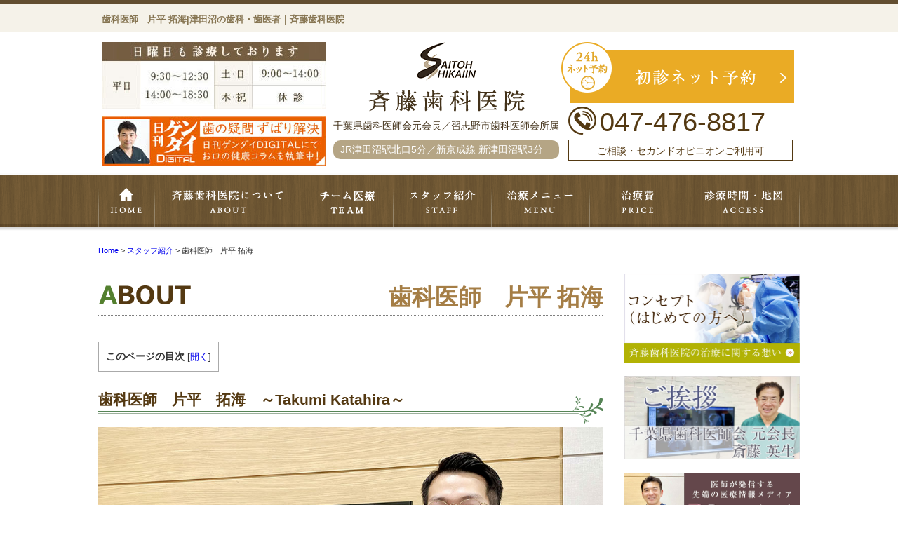

--- FILE ---
content_type: text/html; charset=UTF-8
request_url: https://www.saito-dentalclinic.net/staff/staff8-2/
body_size: 9455
content:
<!doctype html>
<html lang="ja">

<head>
<!-- Google tag (gtag.js) -->
<script async src="https://www.googletagmanager.com/gtag/js?id=G-CT79GHX74Q"></script>
<script>
  window.dataLayer = window.dataLayer || [];
  function gtag(){dataLayer.push(arguments);}
  gtag('js', new Date());

  gtag('config', 'G-CT79GHX74Q');
</script>

<!-- Google Tag Manager -->
<script>(function(w,d,s,l,i){w[l]=w[l]||[];w[l].push({'gtm.start':
new Date().getTime(),event:'gtm.js'});var f=d.getElementsByTagName(s)[0],
j=d.createElement(s),dl=l!='dataLayer'?'&l='+l:'';j.async=true;j.src=
'https://www.googletagmanager.com/gtm.js?id='+i+dl;f.parentNode.insertBefore(j,f);
})(window,document,'script','dataLayer','GTM-KD2LHHPK');</script>
<!-- End Google Tag Manager -->

	<meta charset="UTF-8">
	<meta name="format-detection" content="telephone=no">
	<title>歯科医師　片平 拓海</title>
		<!--Favicon-->
	<link rel="shortcut icon" href="https://www.saito-dentalclinic.net/wp-content/themes/saito-pc/images/favicon.ico">
	<!--require_stylesheet-->
	<link rel="stylesheet" href="https://www.saito-dentalclinic.net/wp-content/themes/saito-pc/style.css">
	<link rel="stylesheet" href="https://www.saito-dentalclinic.net/wp-content/themes/saito-pc/css/base.css">
	<link href="//netdna.bootstrapcdn.com/font-awesome/4.0.3/css/font-awesome.min.css" rel="stylesheet">
	<!--require_Js.stylesheet-->
	<link rel="stylesheet" href="https://www.saito-dentalclinic.net/wp-content/themes/saito-pc/js/bxslider/bxslider.css">
	<link type="text/css" href="//ajax.googleapis.com/ajax/libs/jqueryui/1/themes/flick/jquery-ui.css" rel="stylesheet">
	<!--require_Javascript-->
	<script type="text/javascript" src="//ajax.googleapis.com/ajax/libs/jquery/1.8.1/jquery.min.js"></script>
	<script type="text/javascript" src="https://www.saito-dentalclinic.net/wp-content/themes/saito-pc/js/jquery.smooth.js"></script>
	<script type="text/javascript" src="https://www.saito-dentalclinic.net/wp-content/themes/saito-pc/js/bxslider/bxslider-ini.js"></script>
	<script type="text/javascript" src="https://www.saito-dentalclinic.net/wp-content/themes/saito-pc/js/bxslider/jquery.bxslider.js"></script>
	<script type="text/javascript" src="https://www.saito-dentalclinic.net/wp-content/themes/saito-pc/js/hoveraction.js"></script>
	<script type="text/javascript" src="https://www.saito-dentalclinic.net/wp-content/themes/saito-pc/js/html5.js"></script>
	<!--datepicker-->
	<script src="//ajax.googleapis.com/ajax/libs/jqueryui/1.10.4/i18n/jquery.ui.datepicker-ja.js"></script>
	<script src="//code.jquery.com/ui/1.10.0/jquery-ui.js"></script>
	<!--[if lt IE 9]>
	<script src="//html5shiv.googlecode.com/svn/trunk/html5.js"></script>
	<script src="//ie7-js.googlecode.com/svn/version/2.1(beta4)/IE9.js"></script>
	<script src="//css3-mediaqueries-js.googlecode.com/svn/trunk/css3-mediaqueries.js"></script>
	<![endif]-->
	
<!-- All in One SEO Pack 3.2.10 によって Michael Torbert の Semper Fi Web Design[855,895] -->
<meta name="description"  content="歯科医師　片平　拓海　～Takumi Katahira～ 私は東北の福島県福島市で生まれ育ちました。福島市は山に囲まれた盆地であり、夏はとても暑く、冬は雪がたくさん降るようなところです。ここに住めれば全国大抵の場所で順応できるのではないかなと思います。" />

<script type="application/ld+json" class="aioseop-schema">{"@context":"https://schema.org","@graph":[{"@type":"Organization","@id":"https://www.saito-dentalclinic.net/#organization","url":"https://www.saito-dentalclinic.net/","name":"\u6d25\u7530\u6cbc\u306e\u6b6f\u79d1\u30fb\u6b6f\u533b\u8005\uff5c\u6589\u85e4\u6b6f\u79d1\u533b\u9662","sameAs":[]},{"@type":"WebSite","@id":"https://www.saito-dentalclinic.net/#website","url":"https://www.saito-dentalclinic.net/","name":"\u6d25\u7530\u6cbc\u306e\u6b6f\u79d1\u30fb\u6b6f\u533b\u8005\uff5c\u6589\u85e4\u6b6f\u79d1\u533b\u9662","publisher":{"@id":"https://www.saito-dentalclinic.net/#organization"}},{"@type":"WebPage","@id":"https://www.saito-dentalclinic.net/staff/staff8-2/#webpage","url":"https://www.saito-dentalclinic.net/staff/staff8-2/","inLanguage":"ja","name":"\u6b6f\u79d1\u533b\u5e2b\u3000\u7247\u5e73 \u62d3\u6d77","isPartOf":{"@id":"https://www.saito-dentalclinic.net/#website"},"datePublished":"2023-06-19T01:02:38+00:00","dateModified":"2023-06-30T02:34:13+00:00"}]}</script>
<link rel="canonical" href="https://www.saito-dentalclinic.net/staff/staff8-2/" />
			<script type="text/javascript" >
				window.ga=window.ga||function(){(ga.q=ga.q||[]).push(arguments)};ga.l=+new Date;
				ga('create', 'UA-81447994-7', 'auto');
				// Plugins
				ga('require', 'displayfeatures');
				ga('send', 'pageview');
			</script>
			<script async src="https://www.google-analytics.com/analytics.js"></script>
			<!-- All in One SEO Pack -->
<link rel='dns-prefetch' href='//s.w.org' />
		<script type="text/javascript">
			window._wpemojiSettings = {"baseUrl":"https:\/\/s.w.org\/images\/core\/emoji\/2.3\/72x72\/","ext":".png","svgUrl":"https:\/\/s.w.org\/images\/core\/emoji\/2.3\/svg\/","svgExt":".svg","source":{"concatemoji":"https:\/\/www.saito-dentalclinic.net\/wp-includes\/js\/wp-emoji-release.min.js?ver=4.8.25"}};
			!function(t,a,e){var r,i,n,o=a.createElement("canvas"),l=o.getContext&&o.getContext("2d");function c(t){var e=a.createElement("script");e.src=t,e.defer=e.type="text/javascript",a.getElementsByTagName("head")[0].appendChild(e)}for(n=Array("flag","emoji4"),e.supports={everything:!0,everythingExceptFlag:!0},i=0;i<n.length;i++)e.supports[n[i]]=function(t){var e,a=String.fromCharCode;if(!l||!l.fillText)return!1;switch(l.clearRect(0,0,o.width,o.height),l.textBaseline="top",l.font="600 32px Arial",t){case"flag":return(l.fillText(a(55356,56826,55356,56819),0,0),e=o.toDataURL(),l.clearRect(0,0,o.width,o.height),l.fillText(a(55356,56826,8203,55356,56819),0,0),e===o.toDataURL())?!1:(l.clearRect(0,0,o.width,o.height),l.fillText(a(55356,57332,56128,56423,56128,56418,56128,56421,56128,56430,56128,56423,56128,56447),0,0),e=o.toDataURL(),l.clearRect(0,0,o.width,o.height),l.fillText(a(55356,57332,8203,56128,56423,8203,56128,56418,8203,56128,56421,8203,56128,56430,8203,56128,56423,8203,56128,56447),0,0),e!==o.toDataURL());case"emoji4":return l.fillText(a(55358,56794,8205,9794,65039),0,0),e=o.toDataURL(),l.clearRect(0,0,o.width,o.height),l.fillText(a(55358,56794,8203,9794,65039),0,0),e!==o.toDataURL()}return!1}(n[i]),e.supports.everything=e.supports.everything&&e.supports[n[i]],"flag"!==n[i]&&(e.supports.everythingExceptFlag=e.supports.everythingExceptFlag&&e.supports[n[i]]);e.supports.everythingExceptFlag=e.supports.everythingExceptFlag&&!e.supports.flag,e.DOMReady=!1,e.readyCallback=function(){e.DOMReady=!0},e.supports.everything||(r=function(){e.readyCallback()},a.addEventListener?(a.addEventListener("DOMContentLoaded",r,!1),t.addEventListener("load",r,!1)):(t.attachEvent("onload",r),a.attachEvent("onreadystatechange",function(){"complete"===a.readyState&&e.readyCallback()})),(r=e.source||{}).concatemoji?c(r.concatemoji):r.wpemoji&&r.twemoji&&(c(r.twemoji),c(r.wpemoji)))}(window,document,window._wpemojiSettings);
		</script>
		<style type="text/css">
img.wp-smiley,
img.emoji {
	display: inline !important;
	border: none !important;
	box-shadow: none !important;
	height: 1em !important;
	width: 1em !important;
	margin: 0 .07em !important;
	vertical-align: -0.1em !important;
	background: none !important;
	padding: 0 !important;
}
</style>
<link rel='stylesheet' id='contact-form-7-css'  href='https://www.saito-dentalclinic.net/wp-content/plugins/contact-form-7/includes/css/styles.css?ver=4.1.1' type='text/css' media='all' />
<link rel='stylesheet' id='toc-screen-css'  href='https://www.saito-dentalclinic.net/wp-content/plugins/table-of-contents-plus/screen.min.css?ver=1509' type='text/css' media='all' />
<link rel='stylesheet' id='jquery-ui-smoothness-css'  href='https://www.saito-dentalclinic.net/wp-content/plugins/contact-form-7/includes/js/jquery-ui/themes/smoothness/jquery-ui.min.css?ver=1.10.3' type='text/css' media='screen' />
<script type='text/javascript' src='https://www.saito-dentalclinic.net/wp-includes/js/jquery/jquery.js?ver=1.12.4'></script>
<script type='text/javascript' src='https://www.saito-dentalclinic.net/wp-includes/js/jquery/jquery-migrate.min.js?ver=1.4.1'></script>
<link rel='https://api.w.org/' href='https://www.saito-dentalclinic.net/wp-json/' />
<link rel="EditURI" type="application/rsd+xml" title="RSD" href="https://www.saito-dentalclinic.net/xmlrpc.php?rsd" />
<link rel="wlwmanifest" type="application/wlwmanifest+xml" href="https://www.saito-dentalclinic.net/wp-includes/wlwmanifest.xml" /> 
<link rel='shortlink' href='https://www.saito-dentalclinic.net/?p=3862' />
<link rel="alternate" type="application/json+oembed" href="https://www.saito-dentalclinic.net/wp-json/oembed/1.0/embed?url=https%3A%2F%2Fwww.saito-dentalclinic.net%2Fstaff%2Fstaff8-2%2F" />
<link rel="alternate" type="text/xml+oembed" href="https://www.saito-dentalclinic.net/wp-json/oembed/1.0/embed?url=https%3A%2F%2Fwww.saito-dentalclinic.net%2Fstaff%2Fstaff8-2%2F&#038;format=xml" />
<style type="text/css">div#toc_container {width: 100%;}</style></head>

<body>
<!-- Google Tag Manager (noscript) -->
<noscript><iframe src="https://www.googletagmanager.com/ns.html?id=GTM-KD2LHHPK"
height="0" width="0" style="display:none;visibility:hidden"></iframe></noscript>
<!-- End Google Tag Manager (noscript) -->

	<!-- Start_header -->
	<header id="header">
		<div class="hd-line">
			<h1>
				歯科医師　片平 拓海|津田沼の歯科・歯医者｜斉藤歯科医院			</h1>
		</div>
		<div class="hd-inner">
			<ul class="hd-li">
				<li><img src="https://www.saito-dentalclinic.net/wp-content/themes/saito-pc/images/top/timetable.jpg" alt="診療時間について">
				</li>
				<li><a href="https://hc.nikkan-gendai.com/series/3671/authors/505"><img src="https://www.saito-dentalclinic.net/wp-content/uploads/h_ngd.jpg" alt="日刊ゲンダイ健康コラム"></a>
				</li>
				</li>
			</ul>
			<div class="logo">
				<p><a href="/"><img src="https://www.saito-dentalclinic.net/wp-content/themes/saito-pc/images/top/logo.png" alt="歯科医師　片平 拓海|津田沼の歯科・歯医者｜斉藤歯科医院"></a></p>
				<p>千葉県歯科医師会元会長／習志野市歯科医師会所属</p>
				<p>JR津田沼駅北口5分／新京成線 新津田沼駅3分</p>
			</div>
			<ul class="contact">
				<li><a href="/reserve"><img src="https://www.saito-dentalclinic.net/wp-content/themes/saito-pc/images/top/contact.png" alt="メール相談・お問い合わせ"></a>
				</li>
				<li class="tel">047-476-8817</li>
				<li>ご相談・セカンドオピニオンご利用可</li>
			</ul>

		</div>
		<!-- Start_Globalnav -->
<nav class="mega-global">
<ul>

<li><a href="https://www.saito-dentalclinic.net/">ホーム</a></li>
    
<li><a href="https://www.saito-dentalclinic.net/about">斉藤歯科について</a>
<div class="mega-global">
<div class="mega-global-inner">
<p>「再治療にならないための歯科治療の提供」が斉藤歯科のコンセプトです。技術の高い熟練の歯科技工士や各種専門医とのチーム医療によりこれを実現します。</p>
</div>
<ul class="sub-menu">
<li><a href="https://www.saito-dentalclinic.net/concept">コンセプト（はじめての方へ）</a></li>
<li><a href="https://www.saito-dentalclinic.net/team">専門医チーム医療</a></li>
<li><a href="https://www.saito-dentalclinic.net/microscorp">マイクロスコープ精密治療</a></li>
<li><a href="https://www.saito-dentalclinic.net/technician/">歯科技工士は歯科医院の命</a></li>
<li><a href="https://www.saito-dentalclinic.net/painless">痛みの少ない治療</a></li>
<li><a href="https://www.saito-dentalclinic.net/mi">抜かない・削らない治療</a></li>
<li><a href="https://www.saito-dentalclinic.net/safty">衛生管理について</a></li>
<li><a href="https://www.saito-dentalclinic.net/tour">院内写真・設備</a></li>
<li><a href="https://www.saito-dentalclinic.net/access">診療時間・アクセス</a></li>
<li><a href="https://www.saito-dentalclinic.net/policy">プライバシーポリシー</a></li>
</ul>
</div>
</li>
<li><a href="https://www.saito-dentalclinic.net/team">専門医チーム医療</a></li>
<li><a href="https://www.saito-dentalclinic.net/staff">スタッフ紹介</a>
<div class="mega-global">
<div class="mega-global-inner">
<p>患者様とのコミュニケーションを大切にし、患者様とスタッフとの距離が近い通いやすい歯科医院を目指しています。</p>
</div>
<ul class="sub-menu">
<li><a href="https://www.saito-dentalclinic.net/staff">スタッフ紹介</a></li>
<li><a href="https://www.saito-dentalclinic.net/staff/movie">斉藤歯科医院動画チャンネル</a></li>
<li><a href="https://www.saito-dentalclinic.net/blog-list">ブログ一覧</a></li>

</ul>
</div>
</li>

<li><a href="https://www.saito-dentalclinic.net/menu">治療メニュー</a>
<div class="mega-global">
<div class="mega-global-inner">
<p>一般歯科医をはじめ、矯正歯科認定医、インプラント専修医、入れ歯専門歯科技工士などの各分野のスペシャリストを在籍させ、質の高い歯科医療の提供を行なっています。</p>
</div>
<ul class="sub-menu">
<li><a href="https://www.saito-dentalclinic.net/perio">予防歯科・歯周病</a></li>
<li><a href="https://www.saito-dentalclinic.net/carious">痛くない虫歯治療</a></li>
<li><a href="https://www.saito-dentalclinic.net/end">精密・根管(神経)治療</a></li>
<li><a href="https://www.saito-dentalclinic.net/child">小児歯科</a></li>
<li><a href="https://www.saito-dentalclinic.net/wisdom">痛くない親知らず抜歯</a></li>
<li><a href="https://www.saito-dentalclinic.net/whitening">ホワイトニング</a></li>
<li><a href="https://www.saito-dentalclinic.net/cosmetic">詰め物・被せ物</a></li>
<li><a href="https://www.saito-dentalclinic.net/ortho">矯正歯科・小児矯正</a></li>
<li><a href="https://www.saito-dentalclinic.net/implant">インプラント</a></li>
<li><a href="https://www.saito-dentalclinic.net/prgf">PRGF(再生療法)</a></li>
<li><a href="https://www.saito-dentalclinic.net/denture">入れ歯・義歯</a></li>
</ul>
</div>
</li>

<li><a href="https://www.saito-dentalclinic.net/price/">治療費・保証</a>
<div class="mega-global">
<div class="mega-global-inner">
<p>明確な治療費設定と、適正な価格でご提供しております。医療費控除の方法なども詳しく記載しております。</p>
</div>
<ul class="sub-menu">
<li><a href="https://www.saito-dentalclinic.net/price">治療費・保証</a></li>
<li><a href="https://www.saito-dentalclinic.net/kojo">医療費控除について</a></li>
</ul>
</div>
</li>

<li><a href="https://www.saito-dentalclinic.net/access">診療時間・地図</a></li>
</ul>
</nav>	</header>
<!-- Start_TOP-Content -->
<div class="wrapper">

<div class="breadcrumb">
<!-- Breadcrumb NavXT 5.2.0 -->
<span property="itemListElement" typeof="ListItem"> <a property="item" typeof="WebPage" title="津田沼の歯科・歯医者｜斉藤歯科医院へ移動" href="https://www.saito-dentalclinic.net" class="home"> <span property="name">Home</span></a> </span> &gt; <span property="itemListElement" typeof="ListItem"> <a property="item" typeof="WebPage" title="Go to スタッフ紹介." href="https://www.saito-dentalclinic.net/staff/" class="post post-page"> <span property="name">スタッフ紹介</span></a> </span> &gt; <span property="itemListElement" typeof="ListItem"><span property="name">歯科医師　片平 拓海</span></span></div>
	

<article class="content">

<!-- WP_CONTENTS -->
<h1>歯科医師　片平 拓海</h1>
<div id="toc_container" class="toc_white no_bullets"><p class="toc_title">このページの目次</p><ul class="toc_list"><li><a href="#Takumi_Katahira"><span class="toc_number toc_depth_1">1</span> 歯科医師　片平　拓海　～Takumi Katahira～</a><ul><li><a href="#i"><span class="toc_number toc_depth_2">1.1</span> 所属・資格</a></li></ul></li></ul></div>
<h2><span id="Takumi_Katahira">歯科医師　片平　拓海　～Takumi Katahira～</span></h2>
<p><img class="aligncenter" src="https://www.saito-dentalclinic.net/wp-content/uploads/staff08.jpg" alt="片平 拓海" /></p>
<div class="custom-box">
<p>私は東北の福島県福島市で生まれ育ちました。福島市は山に囲まれた盆地であり、夏はとても暑く、冬は雪がたくさん降るようなところです。ここに住めれば全国大抵の場所で順応できるのではないかなと思います。</p>
<p>中高とサッカー部に所属していたので大学でもサッカー部に所属しました。大学時代は主にディフェンスのポジションでプレーしていました。大学では勉学に部活に忙しい毎日でしたが、充実した学生生活を送ることができました。</p>
</div>
<div class="custom-box">
<div class="img-side">
<p><img class="alignright" src="https://www.saito-dentalclinic.net/wp-content/uploads/katahira01.jpg" alt="片平 拓海" /></p>
<p>斉藤歯科には、院長がサッカー部のOBという縁で入職しました。</p>
<p>さまざまな医院に見学に行きましたが、自分の中で就職を決める際のこれだけは譲れないというポイントがありました。</p>
<p>一つは根管治療を行う際にラバーダム防湿を行うかどうかです。ラバーダム防湿は、治療中の根管内に唾液が侵入するのを防いだり、薬剤や器具の誤飲を防ぎます。</p>
</div>
</div>
<p>二つ目はマイクロスコープがあるかどうかです。マイクロスコープは精密な治療には欠かせないと考えていたため、その設備があるかどうかは重要でした。</p>
<div class="custom-box">
<div class="img-side">
<p><img class="alignleft" src="https://www.saito-dentalclinic.net/wp-content/uploads/katahira02.jpg" alt="片平 拓海" /></p>
<p>三つ目は診療時間をしっかり取れるかどうかということです。斉藤歯科では必ず30分以上のアポイントを取っています。</p>
<p>むし歯を治療するにしても、時間に追われて焦って治療を行い、むし歯を取り残しては意味がありません。しっかりと丁寧に治療を行える環境は患者さんにとっても自分にとっても非常に重要です。</p>
<p>他にもたくさんありますが、斉藤歯科は患者さんを第一に考えている歯科医院だと感じたことが決め手でした。</p>
</div>
</div>
<p>私は治療の際は必ずZeiss社の拡大鏡を使用しています。拡大鏡を使用することで肉眼では見えないところまで細かく把握することができます。</p>
<p>斉藤歯科では治療前、治療中、治療後の写真を必ず撮ります。写真を見て頂けることで、本当にむし歯が取れているのか、どのような詰め物、冠せ物をしたのかを視覚的に分かりやすく説明することができます。<br />
 私は嘘偽りのない治療を患者さんに提供したいと考えています。そのため、ご納得頂けるまで丁寧に説明致しますので、何でもご相談ください。</p>
<div class="custom-box">
<div class="two-line-box">
<ul>
<li>
<h3><span id="i">所属・資格</span></h3>
<p>・日本口腔インプラント学会<br />
 ・MUK　CLUB</p>
</li>
</ul>
</div>
</div>
 
<!-- WP_CONTENTS -->

</article>

<aside class="sidebar">
<p><a href="https://www.saito-dentalclinic.net/about/concept/"><img class="aligncenter" src="/wp-content/uploads/bn01.jpg" alt="斉藤歯科医院のコンセプト" /></a></p>
<p><a href="https://www.saito-dentalclinic.net/staff/staff2/"><img class="aligncenter" src="/wp-content/uploads/bn02.jpg" alt="千葉県歯科医師会会長 斎藤英生のご挨拶" /></a></p>
<p><a href="https://doctorbook.jp/doctors/407/"><img class="aligncenter" src="/wp-content/uploads/bn-drbook.jpg" alt="Doctorbook" /></a></p>
<p><a href="https://www.saito-dentalclinic.net/about/technician/"><img class="aligncenter" src="/wp-content/uploads/bn03.jpg" alt="歯科技工士インタビュー" /></a></p>
<p style="background:#8baf81 none repeat scroll 0 0;color:#fff;font-size:16px;font-weight:bold;line-height:30px;margin:0;text-align:center;width:100%";>提携医院</p>
<p><a href="https://www.malodental-tokyo.com/" target="_blank" ><img src="https://www.saito-dentalclinic.net/wp-content/uploads/bn-malodc.jpg" alt="MALO DENTAL＆MEDICAL" width="100%"></a></p>  
<h1>斉藤歯科医院MENU</h1>
<!-- side-menu -->
<ul class="sidenav"><li><a href="https://www.saito-dentalclinic.net/reserve/">初診ネット予約</a></li>
<li><a href="http://www.saito-dentalclinic.net/">ホーム</a></li>
<li><a href="https://www.saito-dentalclinic.net/about/">斎藤歯科について</a>
<ul  class="sub-menu">
	<li><a href="https://www.saito-dentalclinic.net/about/concept/">コンセプト（はじめての方へ）</a></li>
	<li><a href="https://www.saito-dentalclinic.net/about/team/">専門医チーム医療</a></li>
	<li><a href="https://www.saito-dentalclinic.net/about/microscorp/">マイクロスコープ精密治療</a></li>
	<li><a href="https://www.saito-dentalclinic.net/about/technician/">歯科技工士は歯科医院の命</a></li>
	<li><a href="https://www.saito-dentalclinic.net/about/painless/">痛みの少ない治療</a></li>
	<li><a href="https://www.saito-dentalclinic.net/about/mi/">抜かない・削らない治療</a></li>
	<li><a href="https://www.saito-dentalclinic.net/about/safty/">衛生管理について</a></li>
	<li><a href="https://www.saito-dentalclinic.net/about/tour/">院内写真・設備</a></li>
	<li><a href="https://www.saito-dentalclinic.net/about/access/">診療時間・アクセス</a></li>
	<li><a href="https://www.saito-dentalclinic.net/about/policy/">プライバシーポリシー</a></li>
	<li><a href="https://www.saito-dentalclinic.net/site-map/">サイトマップ</a></li>
</ul>
</li>
<li><a href="https://www.saito-dentalclinic.net/staff/">スタッフ紹介</a>
<ul  class="sub-menu">
	<li><a href="https://www.saito-dentalclinic.net/staff/movie/">斉藤歯科医院動画チャンネル</a></li>
	<li><a href="https://www.saito-dentalclinic.net/staff/blog-list/">ブログ</a></li>
</ul>
</li>
<li><a href="https://www.saito-dentalclinic.net/menu/">治療メニュー</a>
<ul  class="sub-menu">
	<li><a href="https://www.saito-dentalclinic.net/menu/perio/">予防歯科・歯周病</a></li>
	<li><a href="https://www.saito-dentalclinic.net/menu/carious/">痛くない虫歯治療</a></li>
	<li><a href="https://www.saito-dentalclinic.net/menu/end/">精密・根管(神経)治療</a></li>
	<li><a href="https://www.saito-dentalclinic.net/menu/child/">小児歯科</a></li>
	<li><a href="https://www.saito-dentalclinic.net/menu/wisdom/">痛くない親知らず抜歯</a></li>
	<li><a href="https://www.saito-dentalclinic.net/menu/whitening/">ホワイトニング</a></li>
	<li><a href="https://www.saito-dentalclinic.net/menu/cosmetic/">詰め物・被せ物</a></li>
	<li><a href="https://www.saito-dentalclinic.net/menu/ortho/">矯正歯科・小児矯正</a></li>
	<li><a href="https://www.saito-dentalclinic.net/menu/implant/">インプラント</a></li>
	<li><a href="https://www.saito-dentalclinic.net/menu/prgf/">PRGF(再生療法)</a></li>
	<li><a href="https://www.saito-dentalclinic.net/menu/denture/">入れ歯・義歯</a></li>
</ul>
</li>
<li><a href="https://www.saito-dentalclinic.net/price/">治療費</a>
<ul  class="sub-menu">
	<li><a href="https://www.saito-dentalclinic.net/price/kojo/">医療費控除(治療費還付金)</a></li>
</ul>
</li>
<li><a href="https://www.saito-dentalclinic.net/kijun/">当院の施設基準の届け出について</a></li>
</ul></aside>
</div><div id="back-top" style="position:fixed;bottom:15px;right:0px;"><a href="https://www.saito-dentalclinic.net/contact/"><img src="https://www.saito-dentalclinic.net/wp-content/themes/saito-pc/images/top/back.png"></a>
</div>
<footer id="footer">
	<div class="ft-inner">
		<div style="overflow: hidden;">
			<ul class="hd-li">
				<li><img src="https://www.saito-dentalclinic.net/wp-content/themes/saito-pc/images/top/tag1.jpg" alt="高度歯科医療">
				</li>
				<li><img src="https://www.saito-dentalclinic.net/wp-content/themes/saito-pc/images/top/tag2.jpg" alt="全室個室">
				</li>
				<li><img src="https://www.saito-dentalclinic.net/wp-content/themes/saito-pc/images/top/tag3.jpg" alt="無痛治療">
				</li>
				<li><img src="https://www.saito-dentalclinic.net/wp-content/themes/saito-pc/images/top/timetable.jpg" alt="診療時間について">
				</li>
				<li>千葉県習志野市津田沼1-16-3【休日診療対応】
				</li>
			</ul>
			<div class="logo">
				<p><a href="/"><img src="https://www.saito-dentalclinic.net/wp-content/themes/saito-pc/images/top/logo.png" alt="歯科医師　片平 拓海|津田沼の歯科・歯医者｜斉藤歯科医院"></a></p>
				<p>千葉県歯科医師会元会長／習志野市歯科医師会所属</p>
				<p>JR津田沼駅北口5分／新京成線 新津田沼駅3分</p>
			</div>
			<ul class="contact">
				<li><a href="/reserve"><img src="https://www.saito-dentalclinic.net/wp-content/themes/saito-pc/images/top/contact.png" alt="メール相談・お問い合わせ"></a>
				</li>
				<li class="tel">047-476-8817</li>
				<li>ご相談・セカンドオピニオンご利用可</li>
			</ul>
		</div>
		<img class="hr" src="https://www.saito-dentalclinic.net/wp-content/themes/saito-pc/images/top/bg_footer_inner.png">
		<div class="ft-list">
			<ul><li><a href="https://www.saito-dentalclinic.net/about/">斎藤歯科について</a>
<ul  class="sub-menu">
	<li><a href="https://www.saito-dentalclinic.net/about/concept/">コンセプト(はじめての方へ)</a></li>
	<li><a href="https://www.saito-dentalclinic.net/about/team/">専門医チーム医療</a></li>
	<li><a href="https://www.saito-dentalclinic.net/about/microscorp/">マイクロスコープ精密治療</a></li>
	<li><a href="https://www.saito-dentalclinic.net/about/technician/">歯科技工士は歯科医院の命</a></li>
	<li><a href="https://www.saito-dentalclinic.net/about/painless/">痛みの少ない治療</a></li>
	<li><a href="https://www.saito-dentalclinic.net/about/mi/">抜かない・削らない治療</a></li>
	<li><a href="https://www.saito-dentalclinic.net/about/safty/">衛生管理について</a></li>
	<li><a href="https://www.saito-dentalclinic.net/about/tour/">院内写真・設備</a></li>
	<li><a href="https://www.saito-dentalclinic.net/about/access/">診療時間・アクセス</a></li>
	<li><a href="https://www.saito-dentalclinic.net/about/policy/">プライバシーポリシー</a></li>
</ul>
</li>
</ul>			<ul><li><a href="https://www.saito-dentalclinic.net/staff/">スタッフ紹介</a>
<ul  class="sub-menu">
	<li><a href="https://www.saito-dentalclinic.net/staff/movie/">斉藤歯科医院動画チャンネル</a></li>
	<li><a href="https://www.saito-dentalclinic.net/staff/blog-list/">ブログ</a></li>
</ul>
</li>
<li><a href="https://www.saito-dentalclinic.net/price/">治療費</a>
<ul  class="sub-menu">
	<li><a href="https://www.saito-dentalclinic.net/price/kojo/">医療費控除(治療費還付金)</a></li>
</ul>
</li>
</ul>			<ul><li><a href="https://www.saito-dentalclinic.net/menu/">治療メニュー</a>
<ul  class="sub-menu">
	<li><a href="https://www.saito-dentalclinic.net/menu/perio/">予防歯科・歯周病</a></li>
	<li><a href="https://www.saito-dentalclinic.net/menu/carious/">痛くない虫歯治療</a></li>
	<li><a href="https://www.saito-dentalclinic.net/menu/end/">精密・根管(神経)治療</a></li>
	<li><a href="https://www.saito-dentalclinic.net/menu/child/">小児歯科</a></li>
	<li><a href="https://www.saito-dentalclinic.net/menu/wisdom/">痛くない親知らず抜歯</a></li>
	<li><a href="https://www.saito-dentalclinic.net/menu/whitening/">ホワイトニング</a></li>
	<li><a href="https://www.saito-dentalclinic.net/menu/cosmetic/">詰め物・被せ物</a></li>
	<li><a href="https://www.saito-dentalclinic.net/menu/ortho/">矯正歯科・小児矯正</a></li>
	<li><a href="https://www.saito-dentalclinic.net/menu/implant/">インプラント</a></li>
	<li><a href="https://www.saito-dentalclinic.net/menu/prgf/">PRGF(再生療法)</a></li>
	<li><a href="https://www.saito-dentalclinic.net/menu/denture/">入れ歯・義歯</a></li>
</ul>
</li>
</ul>			<ul><li><a href="http://www.saito-dentalclinic.net/">ホーム</a></li>
<li><a href="https://www.saito-dentalclinic.net/reserve/">初診ネット予約</a></li>
<li><a href="https://www.saito-dentalclinic.net/kijun/">当院の施設基準の届け出について</a></li>
<li><a href="https://www.saito-dentalclinic.net/site-map/">サイトマップ</a></li>
</ul>		</div>
</div>
	<p class="copyright">Copyright (c) <a href="//www.saito-dentalclinic.net/">歯医者 津田沼</a> 斉藤歯科医院 All Rights Reserved.</p>
	<script type='text/javascript' src='https://www.saito-dentalclinic.net/wp-content/plugins/contact-form-7/includes/js/jquery.form.min.js?ver=3.51.0-2014.06.20'></script>
<script type='text/javascript'>
/* <![CDATA[ */
var _wpcf7 = {"loaderUrl":"https:\/\/www.saito-dentalclinic.net\/wp-content\/plugins\/contact-form-7\/images\/ajax-loader.gif","sending":"\u9001\u4fe1\u4e2d ...","jqueryUi":"1"};
/* ]]> */
</script>
<script type='text/javascript' src='https://www.saito-dentalclinic.net/wp-content/plugins/contact-form-7/includes/js/scripts.js?ver=4.1.1'></script>
<script type='text/javascript'>
/* <![CDATA[ */
var tocplus = {"visibility_show":"\u958b\u304f","visibility_hide":"\u9589\u3058\u308b","visibility_hide_by_default":"1","width":"100%"};
/* ]]> */
</script>
<script type='text/javascript' src='https://www.saito-dentalclinic.net/wp-content/plugins/table-of-contents-plus/front.min.js?ver=1509'></script>
<script type='text/javascript' src='https://www.saito-dentalclinic.net/wp-includes/js/jquery/ui/core.min.js?ver=1.11.4'></script>
<script type='text/javascript' src='https://www.saito-dentalclinic.net/wp-includes/js/jquery/ui/datepicker.min.js?ver=1.11.4'></script>
<script type='text/javascript'>
jQuery(document).ready(function(jQuery){jQuery.datepicker.setDefaults({"closeText":"\u9589\u3058\u308b","currentText":"\u4eca\u65e5","monthNames":["1\u6708","2\u6708","3\u6708","4\u6708","5\u6708","6\u6708","7\u6708","8\u6708","9\u6708","10\u6708","11\u6708","12\u6708"],"monthNamesShort":["1\u6708","2\u6708","3\u6708","4\u6708","5\u6708","6\u6708","7\u6708","8\u6708","9\u6708","10\u6708","11\u6708","12\u6708"],"nextText":"\u6b21","prevText":"\u524d","dayNames":["\u65e5\u66dc\u65e5","\u6708\u66dc\u65e5","\u706b\u66dc\u65e5","\u6c34\u66dc\u65e5","\u6728\u66dc\u65e5","\u91d1\u66dc\u65e5","\u571f\u66dc\u65e5"],"dayNamesShort":["\u65e5","\u6708","\u706b","\u6c34","\u6728","\u91d1","\u571f"],"dayNamesMin":["\u65e5","\u6708","\u706b","\u6c34","\u6728","\u91d1","\u571f"],"dateFormat":"yy\u5e74mm\u6708d\u65e5","firstDay":1,"isRTL":false});});
</script>
<script type='text/javascript' src='https://www.saito-dentalclinic.net/wp-includes/js/jquery/ui/widget.min.js?ver=1.11.4'></script>
<script type='text/javascript' src='https://www.saito-dentalclinic.net/wp-includes/js/jquery/ui/button.min.js?ver=1.11.4'></script>
<script type='text/javascript' src='https://www.saito-dentalclinic.net/wp-includes/js/jquery/ui/spinner.min.js?ver=1.11.4'></script>
<script type='text/javascript' src='https://www.saito-dentalclinic.net/wp-includes/js/wp-embed.min.js?ver=4.8.25'></script>
</footer>
<!-- ajaxzip -->
<script src="https://ajaxzip3.github.io/ajaxzip3.js" charset="UTF-8"></script>
<script type="text/javascript">
$(document).ready(function(){
	// hide #back-top first
	$("#back-top").hide();
	// fade in #back-top
	$(function () {
		$(window).scroll(function () {
			if ($(this).scrollTop() > 100) {
				$('#back-top').fadeIn();
			} else {
				$('#back-top').fadeOut();
			}
		});
		// scroll body to 0px on click
		$('#back-top a').click(function () {
			$('body,html').animate({
				scrollTop: 0
			}, 800);
			return false;
		});
	});

});
	jQuery( function () {
		jQuery( '#zip' ).keyup( function ( event ) {
			AjaxZip3.zip2addr( this, '', 'pref', 'addr' );
		} )
	} )
</script>
</body>
</html>

--- FILE ---
content_type: text/css
request_url: https://www.saito-dentalclinic.net/wp-content/themes/saito-pc/style.css
body_size: 12106
content:
@charset "utf-8";
/*
Theme Name: Agentle_CMS
Theme URI：http://
Description:Agentle_CMS
Version: 1.0
Author: 
Author URI: http://agentle.jp/
*/

/*-----------------------------------------------------
RESET css
---------------------------------------------------- */

/**
* html5doctor.com Reset Stylesheet v1.6.1 (http://html5doctor.com/html-5-reset-stylesheet/)
* Richard Clark (http://richclarkdesign.com)
* http://cssreset.com
*/
html, body, div, span, object, iframe,  h1, h2, h3, h4, h5, h6, p, blockquote, pre,  abbr, address, cite, code,  del, dfn, em, img, ins, kbd, q, samp,  small, strong, sub, sup, var,  b, i,  dl, dt, dd, ol, ul, li,  fieldset, form, label, legend,  table, caption, tbody, tfoot, thead, tr, th, td,  article, aside, canvas, details, figcaption, figure,  footer, header, hgroup, menu, nav, section, summary,  time, mark, audio, video {
	margin: 0;
	padding: 0;
	border: 0;
	outline: 0;
	font-size: 100%;
	vertical-align: baseline;
	background: transparent;
}
body {
	line-height: 1;
}
article, aside, details, figcaption, figure,  footer, header, hgroup, menu, nav, section {
	display: block;
}
nav ul {
	list-style: none;
}
blockquote, q {
	quotes: none;
}
blockquote:before, blockquote:after,  q:before, q:after {
	content: '';
	content: none;
}
a {
	margin: 0;
	padding: 0;
	font-size: 100%;
	vertical-align: baseline;
	background: transparent;
}
/* change colours to suit your needs */
ins {
	background-color: #ff9;
	color: #000;
	text-decoration: none;
}
/* change colours to suit your needs */
mark {
	background-color: #ff9;
	color: #000;
	font-style: italic;
	font-weight: bold;
}
del {
	text-decoration: line-through;
}
abbr[title], dfn[title] {
	border-bottom: 1px dotted;
	cursor: help;
}
table {
	border-collapse: collapse;
	border-spacing: 0;
}
/* change border colour to suit your needs */
hr {
	display: block;
	height: 1px;
	border: 0;
	border-top: 1px solid #cccccc;
	margin: 1em 0;
	padding: 0;
}
input, select {
	vertical-align: middle;
}
/*common start*/
/*以下、共通部分[]
----------------------------------------------------------- */

/*
Wrapper[]
----------------------------------------------------------- */
div.wrapper {
	overflow: hidden;
	width: 1000px;
	margin: 0 auto;
}
.content {
	width: 720px;
	height: auto;
	overflow: hidden;
	float: left;
}
.sidebar {
	width: 250px;
	height: auto;
	overflow: hidden;
	float: right;
	margin-bottom: 50px;
}
/*Header
----------------------------------------------------------- */
header {
	width: 100%;
	height: auto;
}
.hd-line {
	height: 45px;
	line-height: 35px;
	background-color: #f5f2e9;
	border-top:solid 5px #624e30;
}
.hd-line h1 {
	width: 1000px;
	margin: 0 auto;
	text-align: left;
	font-weight: normal;
	font-size: 13px;
	line-height: 45px;
	color:#867552;
	font-weight:600;
	padding-left:5px;
}
div.logo {
	float: left;
	margin-bottom: 0;
}
div.logo p:nth-child(1) {
	width:223px;
	margin:0 auto;
}
div.logo p:nth-child(2) {
	color:#43321a;
	text-align:center;
	font-size:14px;
	margin:10px auto;
}
div.logo p:last-child {
	background-color:#b5a585;
	color:#fff;
	border-radius:10px;
	padding:3px 10px;
	font-size:14px;
}
div.hd-inner {
	padding-top: 15px;
	width: 1000px;
	height: 120px;
	margin: 0 auto;
}
.hd-li {
	overflow: hidden;
	float: left;
	width:335px;
	padding-left:5px;
}

.hd-li li {
	list-style-type: none;
	float: left;
	margin: 0 4px 10px 0;
	color:#57482d;
	font-size:13px;
}
.contact {
	float: right;
	width: 340px;
	height: auto;
}
.contact li {
	list-style-type: none;
	font-size: 11px;
}
.contact li:first-child {
	line-height: 15px;
	text-align: right;
	text-align: center;
	color: #FFF;
	line-height: 20px;
}
.contact li.tel {
	margin: 5px 0 7px 10px;
	background: url(images/top/icn_tel.png) no-repeat 0 0;
	padding: 15px 0 0 45px;
	height:40px;
	font-size:38px;
	color:#543912;
}
.contact li:last-child {
	border: solid 1px #543912;
	color: #543912;
	padding:5px 10px;
	font-size:14px;
	text-align: center;
	height: 30px;
	width: 320px;
	margin: 0 auto;
	line-height: 20px;
}
.hd-table {
	float: right;
	margin-right: 14px;
}
.mail {
	overflow: hidden;
	float: right;
	width: 122px;
	height: auto;
	margin-right: 14px;
}
.mail li {
	list-style-type: none;
}
.mail li:first-child {
	margin-bottom: 5px;
}
/*
Global-menu[]
----------------------------------------------------------- */
nav.mega-global {
	width: 100%;
	margin: 0;
	clear: both;
	background: url(images/top/bg_gnav.png) repeat-x 0 0;
	height:83px;
}
nav.mega-global ul {
	width: 1000px;
	height: 83px;
	padding: 0;
	margin: 0px auto;
	position: relative;
	z-index: 1;
	top: 0px;
}
nav.mega-global ul li {
	height: 83px;
	text-align: center;
	float: left;
}
nav.mega-global a {
	height: 83px;
	overflow: hidden;
	display: block;
	text-indent: 100%;
	white-space: nowrap;
}
nav.mega-global li:first-child a {
	width: 80px;
	background: url(images/top/gnav.png) no-repeat 0 0;
}
nav.mega-global li:nth-child(2) a {
	width: 210px;
	background: url(images/top/gnav.png) no-repeat -80px 0;
}
nav.mega-global li:nth-child(3) a {
	width: 130px;
	background: url(images/top/gnav.png) no-repeat -290px 0;
}
nav.mega-global li:nth-child(4) a {
	width: 141px;
	background: url(images/top/gnav.png) no-repeat -420px 0;
}
nav.mega-global li:nth-child(5) a {
	width: 139px;
	background: url(images/top/gnav.png) no-repeat -561px 0;
}
nav.mega-global li:nth-child(6) a {
	width: 141px;
	background: url(images/top/gnav.png) no-repeat -700px 0;
}
nav.mega-global li:last-child a {
	width: 159px;
	background: url(images/top/gnav.png) no-repeat -841px 0;
}
nav.mega-global li:first-child a:hover {
	width: 80px;
	background: url(images/top/gnav_hv.png) no-repeat 0 0;
}
nav.mega-global li:nth-child(2) a:hover {
	width: 210px;
	background: url(images/top/gnav_hv.png) no-repeat -80px 0;
}
nav.mega-global li:nth-child(3) a:hover {
	width: 130px;
	background: url(images/top/gnav_hv.png) no-repeat -290px 0;
}
nav.mega-global li:nth-child(4) a:hover {
	width: 141px;
	background: url(images/top/gnav_hv.png) no-repeat -420px 0;
}
nav.mega-global li:nth-child(5) a:hover {
	width: 139px;
	background: url(images/top/gnav_hv.png) no-repeat -561px 0;
}
nav.mega-global li:nth-child(6) a:hover {
	width: 141px;
	background: url(images/top/gnav_hv.png) no-repeat -700px 0;
}
nav.mega-global li:last-child a:hover {
	width: 159px;
	background: url(images/top/gnav_hv.png) no-repeat -841px 0;
}
/*
MEGA-GROBAL CSS[CHILDREN]
----------------------------------------------------------- */
nav.mega-global ul li ul {
	width: auto;
	font-size: 80%;
	background-image: none!important;
	position: absolute;
	z-index: 100;
	top: 100%;
	left: 0;
}
nav.mega-global li:hover {
	position: relative;
}
nav.mega-global li:hover a {
	color: #D66300;
}
nav.mega-global li:hover > div.mega-global {
	display: block;
}
nav.mega-global ul li div.mega-global {
	background: #FFF;
	background-size: 200px auto;
	background-repeat: no-repeat;
	background-position: 245px 15px;
	border: 2px solid #624e30;
}
nav.mega-global ul li:nth-child(1) div.mega-global {
	background-image: url(images/gnav/nav/nav01.png);
}
nav.mega-global ul li:nth-child(2) div.mega-global {
	background-image: url(images/gnav/nav/nav02.png);
}
nav.mega-global ul li:nth-child(3) div.mega-global {
	background-image: url(images/gnav/nav/nav03.png);
}
nav.mega-global ul li:nth-child(4) div.mega-global {
	background-image: url(images/gnav/nav/nav04.png);
}
nav.mega-global ul li:nth-child(5) div.mega-global {
	background-image: url(images/gnav/nav/nav05.png);
	left: -130px;
}
nav.mega-global ul li:nth-child(6) div.mega-global {
	background-image: url(images/gnav/nav/nav06.png);
	left: -130px;
}
div.mega-global {
	display: none;
	width: 460px;
	position: absolute;
	z-index: 100;
	top: 100%;
	left: 0;
	font-size: 80%;
	color: #40210F;
	overflow: visible;
	opacity: 0.95;
	padding: 10px;
}
div.mega-global-inner {
	float: right;
	width: 200px;
	padding: 0px;
	padding-left: 0px;
	padding-top: 150px;
	text-align: left;
	height: 100%;
}
div.mega-global-inner p {
	text-align: left;
}
nav.mega-global ul ul.sub-menu li a:hover {
	color: #D24957;
	background: none;
	width: 230px;
}
nav.mega-global ul ul.sub-menu li a {
	overflow: hidden;
	color: #333;
	font-size: 14px;
	font-weight: normal;
	background: none;
	display: block;
	text-decoration: none;
	padding: 0px 10px 0 10px;
	text-indent: 0%;
	line-height: 30px;
	height: 30px;
	width: 230px;
}
nav.mega-global ul ul.sub-menu li a:hover {
	text-decoration: underline;
}
nav.mega-global ul ul.sub-menu {
	overflow: visible;
	float: left;
	width: 230px;
	height: auto;
	padding: 0px 10px;
	min-height: 50px;
	border: 0px;
	background: none;
	position: relative;
	top: 0px;
	left: 0px;
	z-index: 0;
	box-shadow: none;
	border-radius: 0px;
	-webkit-border-radius: 0px;
	-moz-border-radius: 0px;
}
nav.mega-global ul ul.sub-menu li {
	background: none;
	text-align: left;
	line-height: 30px;
	height: 30px;
	width: auto!important;
	float: none;
	border: 0px;
	padding: 0px 0px 0px 16px;
	background: url(images/top/icn2.png) no-repeat 2px 7px;
}
/*
Slider[]
----------------------------------------------------------- */
.slideshow {
	width: 100%;
	height: auto;
	margin: -3px auto 0;
	overflow: hidden;
	background: url(images/top/bg_pager.png) repeat-x 0 425px;
}
/*
news-archive[]
----------------------------------------------------------- */
dl.news-archive {
	overflow: hidden;
	padding: 0px 0 0 0;
}
dl.news-archive dt, dl.news-archive dd {
	float: left;
	line-height: 39px;
	height: 39px;
	overflow: hidden;
	border-bottom: 1px dashed #CCC;
}
dl.news-archive dt {
	clear: both;
	margin-right: 10px;
	padding-left: 20px;
	width: 125px;
	background: url(images/common/icon01.png) no-repeat 0 10px;
}
dl.news-archive dd {
	width: 580px;
}
/*
Footer[]
----------------------------------------------------------- */
footer {
	background: url(images/top/bg_footer.png) repeat-x 0 0;
	width: 100%;
	height: auto;
	margin-top: 20px;
}
img.hr {
	clear: both;
	margin-top: 20px;
}
.ft-inner {
	overflow: hidden;
	height: auto;
	width: 1000px;
	margin: 0 auto;
	padding: 30px 0 0 0;
}
p.copyright {
	font-size: 11px;
	text-align: center;
	color: #FFF;
	line-height: 38px;
	margin: 20px 0 0 0;
}
.ft-list {
	overflow: hidden;
	background: url(images/common/ft-bg02.png) repeat-y -20px 0;
	padding-left:5px;
}
.ft-list ul {
	color: #552D13;
	overflow: hidden;
	float: left;
	font-size: 105%;
}
.ft-list ul:first-child {
	width: 240px;
}
.ft-list ul:nth-child(2) {
	padding-left: 10px;
	width: 260px;
}
.ft-list ul:nth-child(3) {
	padding-left: 10px;
	width: 260px;
}
.ft-list ul:last-child {
	padding-left: 10px;
	width: 235px;
}
.ft-list ul ul {
	width: 220px!important;
	margin: 5px 0 0 0;
	padding: 0!important;
}
.ft-list ul li {
	overflow: hidden;
	list-style-type: none;
	font-weight: bold;
	line-height: 145%;
	margin-bottom: 10px;
	background: url(images/top/icn1.png) no-repeat 0 4px;
	list-style-type: none;
	list-style-position: outside;
	padding: 0 0 0 20px;
}
.ft-list ul li li {
	font-size: 13px;
	padding: 0 0 0 15px;
	font-weight: normal;
	line-height: 170%;
	margin-bottom: 0px;
	list-style-type: none;
	list-style-position: inside;
	background: url(images/top/icn2.png) no-repeat 0 5px;
}
.ft-list ul a {
	color: #fff;
	text-decoration: none;
}
.ft-list ul li li a {
	color: #fff;
}
.ft-list ul a:hover {
	color: #D24957;
	text-decoration: underline;
}
.scroll-back-to-top-wrapper.show {
	opacity: 1 !important;
}
.scroll-back-to-top-wrapper {
	bottom: 10px !important;
	right: 30px !important;
}
/*
side[]
----------------------------------------------------------- */
aside.sidebar h1 {
	text-align: center;
	font-size: 17px;
	background: #8baf81;
	color: #fff;
	line-height: 80px;
	margin: 0;
	padding: 0;
	border: 1px solid #CCC;
	border-radius: 6px 6px 0 0;
}
aside.sidebar ul.sidenav {
	background-color: #FFF;
	border: 1px solid #CCC;
	border-bottom: 0;
	border-radius: 0 0 6px 6px;
	padding: 0;
	margin-bottom: 15px;
}
aside.sidebar ul.sidenav li {
	font-weight: bold;
	background: none;
	list-style-type: none;
	border-bottom: 1px solid #CCC;
	line-height: 40px;
	padding: 0 0 0 10px;
	clear: both;
	background-color: #6c532d;
}
aside.sidebar ul.sidenav li:hover {
	background-color: #85683e;
}
aside.sidebar ul.sidenav li a {
	color: #FFF;
	text-decoration: none;
	display: block;
}
aside.sidebar ul.sidenav li li a {
	color: #333;
}
aside.sidebar ul.sidenav ul {
	float: left;
	width: 250px;
	margin-left: -10px;
}
aside.sidebar ul.sidenav ul li {
	background: url(images/common/icon03.png) no-repeat 10px 14px;
	font-weight: normal;
	float: left;
	width: 250px;
	padding-left: 25px;
}
aside.sidebar ul.sidenav ul li:hover {
	background: #85683e url(images/common/icon04.png) no-repeat 10px 14px;
}
aside.sidebar ul.sidenav ul li:hover a {
	color: #FFF;
}
/*
コンタクトフォーム
----------------------------------------------------------- */
.contactform {
	width: 960px;
	margin: 0 auto 50px;
	padding: 0 0 0 0;
	height: auto;
	clear: both;
}
.contactform h1 {
	font: 38px 'メイリオ', Meiryo, 'Osaka';
	margin: 0 0 50px;
}
.contactform input, .contactform select {
	font-size: 14px;
	height: 30px;
	margin: 6px 10px;
	padding: 0 10px;
	border: 1px solid rgba(0, 0, 0, 0.3);
	border-radius: 2px;
}
.contactform textarea {
	font-size: 14px;
	margin: 6px 10px;
	padding: 10px;
	border: 1px solid rgba(0, 0, 0, 0.3);
}
input[type="text"], input[type="email"], input[type="number"], input[type="tel"], .contactform textarea, .contactform .drop {
	width: 80%;
}
.contactform .date, .contactform .time {
	width: 40%!important;
}
.contactform .table01 {
	border: 3px solid #d0d2d3;
	margin-top: 37px;
	padding: 5px;
}
.contactform .table02 {
	margin: 0 auto;
}
.contactform tr {
	border-bottom: 1px dotted #d0d2d3 !important;
}
.contactform th {
	width: 33%;
	background: none repeat scroll 0 0 #fafafa;
}
.contactform td br {
	display: none
}
.contactform th, .contactform td {
	border: none;
	padding: 0 0 0 10px;
}
td.cb span.wpcf7-list-item {
	display: block;
	float: left;
	font-size: 90%;
	margin-left: 0.5em;
	min-width: 163px;
}
.m-alert {
	background: none repeat scroll 0 0 #ff0000;
	color: #fff;
	font-size: 12px;
	line-height: 30px;
	margin-right: 10px;
	padding: 3px 10px;
}
input[type=submit] {
	background: none repeat scroll 0 0 #f5f5f5;
	border: 1px solid #a9a9a9;
	border-radius: 5px;
	cursor: pointer;
	font-size: 20px;
	height: 40px;
	margin: 40px 10px;
	width: 33%;
}
.sent .forminner {
	display: none;
}
/*
TABLE.CSS[]
----------------------------------------------------------- */
table {
	width: 100%;
	border-collapse: collapse;
	margin: 0px auto;
	margin-bottom: 20px;
}
th {
	padding: 6px;
	text-align: left;
	vertical-align: middle;
	color: #333;
	background-color: #eee;
	border: 1px solid #b9b9b9;
}
td {
	padding: 6px;
	border: 1px solid #b9b9b9;
	vertical-align: middle;
	font-size: 14px;
	line-height: 1.2;
}
tr {
	background-color: #FFF;
}
/*　Noborder */
table.border_none {
	box-shadow: none;
}
table.border_none th, table.border_none td {
	border: 0px;
}
table.border_none tr {
	background-color: transparent;
}
/*
▼▼▼▼▼▼▼▼▼▼▼▼▼▼▼▼▼　トップページコンテンツ　▼▼▼▼▼▼▼▼▼▼▼▼▼▼▼▼▼
----------------------------------------------------------- */
/*
section.top[]
----------------------------------------------------------- */
section.top {
	overflow: hidden;
	width: 100%;
	height: auto;
	margin: 0 auto;
}
/*
▼▼▼▼▼▼▼▼▼▼▼▼▼▼▼▼▼　ここからトップページコンテンツ挿入　▼▼▼▼▼▼▼▼▼▼▼▼▼▼▼▼▼
----------------------------------------------------------- */


/*
▲▲▲▲▲▲▲▲▲▲▲▲▲▲▲▲▲　ここまでトップページコンテンツ挿入　▲▲▲▲▲▲▲▲▲▲▲▲▲▲▲▲▲
----------------------------------------------------------- */

/*
▼▼▼▼▼▼▼▼▼▼▼▼▼▼▼▼▼　ここからトップページサンプルテンプレート　▼▼▼▼▼▼▼▼▼▼▼▼▼▼▼▼▼
----------------------------------------------------------- */
/*
TOP1
----------------------------------------------------------- */
section.top1 {
	overflow: hidden;
	width: 100%;
	height: auto;
	margin: 0 auto;
}
/*cont01*/
div.top1-cont01 {
	width: 1000px;
	margin: 0 auto;
	height: 592px;
	background: url(images/top/top1/cont01-bg.png) no-repeat 0 0;
	clear: both;
}
div.top1-cont01 p {
	text-align: center;
	width: 540px;
	position: relative;
	top: 300px;
	left: 230px;
}
/*cont2*/
div.top1-cont02 {
	width: 100%;
	height: auto;
	background: url(images/top/top1/cont02-bg.png) repeat 0 0;
	padding: 12px 0 30px 0;
	clear: both;
}
div.top1-cont02 h2 {
	width: 1000px;
	margin: 0 auto 18px;
	padding: 0;
}
div.top1-box {
	overflow: hidden;
	width: 1000px;
	margin: 0 auto 30px;
	height: 395px;
	background: url(images/top/top1/cont02-boxbg01.png) no-repeat 0 0;
	padding: 25px 30px 0 27px;
}
div.top1-box2 {
	overflow: hidden;
	width: 1000px;
	margin: 0 auto 30px;
	height: 395px;
	background: url(images/top/top1/cont02-boxbg02.png) no-repeat 0 0;
	padding: 25px 30px 0 27px;
}
div.top1-box3 {
	overflow: hidden;
	width: 1000px;
	margin: 0 auto 30px;
	height: 395px;
	background: url(images/top/top1/cont02-boxbg03.png) no-repeat 0 0;
	padding: 25px 30px 0 27px;
}
div.top1-box h3, div.top1-box2 h3, div.top1-box3 h3 {
	margin: 0 0 20px;
	padding-left: 120px;
}
div.top1-box img.align-l, div.top1-box2 img.align-l, div.top1-box3 img.align-l {
	float: left;
	margin: 0 30px 0 0;
}
div.top1-box img.align-r, div.top1-box2 img.align-r, div.top1-box3 img.align-r {
	float: right;
	margin: 0 0 0 20px;
}
div.top1-box p span, div.top1-box2 p span, div.top1-box3 p span {
	font-size: 21px;
	font-weight: bold;
	color: #494949;
	line-height: 25px;
	display: block;
	margin: 0 0 15px 0;
}
/*cont3*/
div.top1-cont03 {
	width: 1000px;
	margin: 40px auto 35px;
	padding: 20px 0 0 0;
	height: 752px;
	background: url(images/top/top1/menu-list/bg.png) no-repeat 0 0;
	clear: both;
}
div.top1-cont03 h2 {
	width: 314px;
	height: auto;
	margin: 0 auto 25px;
}
div.top1-cont03 .hover-menu {
	overflow: hidden;
}
div.top1-cont03 .hover-menu li {
	list-style-type: none;
}
div.top1-cont03 .hover-menu ul.left {
	float: left;
	margin: 0 40px 0 0;
	padding-left: 30px;
}
div.top1-cont03 .change-img {
	float: left;
	width: 605px;
	height: 573px;
}
/*cont4*/
div.top1-cont04 {
	width: 1000px;
	margin: 0 auto 50px;
	padding: 0 0 0 0;
	height: auto;
	clear: both;
}
div.top1-cont04 h2 {
	font-size: 21px;
	background: url(images/top/top1/top-h2-bg.png) no-repeat 0 0;
	line-height: 60px;
	padding: 0 50px 0 65px;
	margin: 0 0 18px 0;
}
.top1-cont04 ul {
	overflow: hidden;
}
.top1-cont04 ul li {
	width: 321px;
	height: 517px;
	background: url(images/top/top1/cont04-bg01.png) no-repeat 0 0;
	float: left;
	margin: 0 18px 0 0;
	list-style-type: none;
}
.top1-cont04 ul li:last-child {
	margin-right: 0;
}
.top1-cont04 h3 {
	height: 96px;
	margin: 0 0 15px 0;
}
img.center {
	display: block;
	margin: 0 auto 10px;
}
.top1-cont04 p {
	padding: 0 15px;
}
.top1-cont04 a.btn {
	display: block;
	width: 264px;
	height: 48px;
	margin: 0 auto;
}
/*cont5*/
div.top1-cont05 {
	width: 100%;
	height: 773px;
	background: url(images/top/top1/cont05-bg.png) repeat 0 0;
	padding: 0;
	clear: both;
}
div.top1-cont05-inner {
	overflow: hidden;
	width: 1000px;
	margin: 0 auto 35px;
}
div.top1-cont05-inner h2, div.top1-cont05-inner h3, div.top1-cont05-inner p {
	overflow: hidden;
	float: left;
}
div.top1-cont05-inner h3 {
	padding: 0 0 0 0;
	margin: 0 0 0 0;
}
div.top1-cont05-inner p {
	width: 670px;
	padding: 0 0 0 20px;
}
div.top1-cont05 .tab-menu {
	width: 1000px;
	margin: 0 auto;
	overflow: hidden;
	padding-top: 20px;
	background-color: #FFF;
	border-radius: 6px;
}
div.top1-cont05 .tab-menu li {
	list-style-type: none;
	float: left;
}
.top1-cont05 .change-img {
	overflow: hidden;
	width: 1000px;
	height: auto;
	background-color: #FFF;
	padding: 0 0 20px 20px;
}
div.top1-cont05 .tab-menu01 a {
	width: 340px;
	height: 50px;
	overflow: hidden;
	display: block;
	text-indent: 100%;
	white-space: nowrap;
	background: url(images/top/top1/tab-menu/menu01.png) no-repeat 0 0;
}
div.top1-cont05 .tab-menu01 a:hover {
	background: url(images/top/top1/tab-menu/menu01-on.png) no-repeat 0 0;
}
div.top1-cont05 .tab-menu02 a {
	width: 319px;
	height: 50px;
	overflow: hidden;
	display: block;
	text-indent: 100%;
	white-space: nowrap;
	background: url(images/top/top1/tab-menu/menu02.png) no-repeat 0 0;
}
div.top1-cont05 .tab-menu02 a:hover {
	background: url(images/top/top1/tab-menu/menu02-on.png) no-repeat 0 0;
}
div.top1-cont05 .tab-menu03 a {
	width: 341px;
	height: 50px;
	overflow: hidden;
	display: block;
	text-indent: 100%;
	white-space: nowrap;
	background: url(images/top/top1/tab-menu/menu03.png) no-repeat 0 0;
}
div.top1-cont05 .tab-menu03 a:hover {
	background: url(images/top/top1/tab-menu/menu03-on.png) no-repeat 0 0;
}
/*cont6*/
div.top1-cont06, div.top1-cont07, div.top1-cont08, div.top1-cont09 {
	overflow: hidden;
	width: 1000px;
	margin: 0 auto 50px;
	height: auto;
}
div.top1-cont06 {
	background: url(images/top/top1/cont06-bg.png) no-repeat 0 0;
}
div.top1-cont06 h2 {
	margin: 0 auto;
	width: 426px;
	height: auto;
	padding: 20px 0 0 0;
}
div.top1-cont07 h2, div.top1-cont08 h2, div.top1-cont09 h2 {
	font-size: 21px;
	background: url(images/top/top1/top-h2-bg.png) no-repeat 0 0;
	line-height: 60px;
	padding: 0 50px 0 65px;
	margin: 0 0 18px 0;
}
div.top1-cont06 div.left, div.top1-cont06 div.right {
	float: left;
	width: 500px;
	height: 600px;
}
div.top1-cont06 {
	padding-top: 15px;
}
div.top1-cont06 div.left p {
	color: #333;
	line-height: 1.3em;
	padding: 25px 40px 0 40px;
}
div.top1-cont06 div.left img.ph {
	width: 473px;
	height: auto;
	margin: 0 auto;
	display: block;
}
div.top1-cont06 a.voice-btn {
	display: block;
	position: relative;
	top: -50px;
	left: 250px;
}
div.top1-cont06 h2.po-left {
	margin: 0 0 0 0;
	padding: 29px 0 0 55px;
}
div.top1-cont06 dl {
	overflow: hidden;
	padding: 20px 42px 0 42px;
}
div.top1-cont06 dl dt, div.top1-cont06 dl dd {
	line-height: 25px;
	height: 25px;
	overflow: hidden;
}
div.top1-cont06 dl dt {
	clear: both;
	margin-right: 10px;
	font-size: 90%;
}
div.top1-cont06 dl dd {
	border-bottom: 1px dashed #CCC;
	margin-bottom: 5px;
	margin-top: 3px;
}
div.top1-cont06 dl dt span {
	font-size: 80%;
	color: #FFF;
	background-color: #BF002F;
	min-width: 55px;
	padding: 1px 5px 0 5px;
	line-height: 20px;
	display: inline-block;
	margin-left: 10px;
	text-align: center;
}
div.top1-cont06 dl dt span.doctor {
	background-color: #6679CB;
}
div.top1-cont06 dl dt span.hygienist {
	background-color: #61BBB6;
}
div.top1-cont06 dl dt span.staff {
	background-color: #81BC59;
}
div.top1-cont06 a.blog-list {
	width: 138px;
	height: auto;
	display: block;
	float: right;
	padding: 10px 0 0 0;
}
/*cont7*/
div.top1-cont07 dl.news-list {
	float: left;
	width: 600px;
	height: auto;
	overflow: hidden;
	padding-left: 10px;
}
div.top1-cont07 dl.news-list dt, div.top1-cont07 dl.news-list dd {
	float: left;
	line-height: 40px;
	height: 40px;
	border-bottom: 1px dashed #CCC;
	overflow: hidden;
}
div.top1-cont07 dl.news-list dt {
	clear: both;
	width: 135px;
	padding-right: 10px;
}
div.top1-cont07 dl.news-list dd {
	width: 400px;
}
/*cont8*/
div.top1-cont08 dl.about-clinic {
	background: url(images/top/top1/cont08-bg.png) no-repeat 0 0;
	float: left;
	width: 475px;
	height: auto;
	overflow: hidden;
}
div.top1-cont08 dl.about-clinic dt, div.top1-cont08 dl.about-clinic dd {
	float: left;
	line-height: 33px;
	overflow: hidden;
}
div.top1-cont08 dl.about-clinic dt {
	clear: both;
	width: 85px;
	padding-right: 10px;
}
div.top1-cont08 dl.about-clinic dd {
	width: 380px;
}
div.top1-cont08 p.table {
	float: right;
	text-align: right;
	font-size: 13px;
}
div.top1-cont08 p.table img {
	margin-bottom: 3px;
}
div.top1-cont08-inner {
	clear: both;
	overflow: hidden
}
div.top1-cont08-inner img {
	float: right;
	margin-left: 25px;
}
/*cont9*/
.top1-cont09 img {
	float: right;
	margin-left: 40px;
}
/*
TOP2
----------------------------------------------------------- */
section.top2 {
	overflow: hidden;
	width: 100%;
	height: auto;
	margin: 0 auto;
	background-color: #fdfbf5;
}
/*cont01*/
div.top2-cont01 {
	width: 1000px;
	margin: 0 auto;
	height: 329px;
	background: url(images/top/top2/cont01-bg.png) no-repeat 0 0;
	clear: both;
}
div.top2-cont01 p {
	width: 520px;
	position: relative;
	top: 50px;
	left: 255px;
	text-align: center;
	font-size: 16px;
	color: #55452C;
}
/*cont2*/
div.top2-cont02 {
	width: 100%;
	height: auto;
	clear: both;
}
div.top2-box {
	overflow: hidden;
	width: 1020px;
	margin: 0 auto;
	font-size: 15px;
}
div.bg01 {
	background: url(images/top/top2/cont02-bg01.png) no-repeat 0 0;
	padding: 36px 0px 0px 24px;
}
div.bg02 {
	background: url(images/top/top2/cont02-bg02.png) no-repeat 0 0;
	padding: 30px 0px 0px 0px;
	height: 591px;
}
div.bg03 {
	padding: 0px 0px 0px 24px;
}
div.top2-box h3 {
	margin: 0 0 14px;
}
div.top2-cont02 .bg01 img.align-r {
	float: right;
	width: 455px;
}
div.top2-cont02 .bg02 img.align-l {
	float: left;
	width: 430px;
	margin-left: 24px;
}
div.top2-cont02 .bg03 img.align-r {
	float: right;
	width: 430px;
}
div.top2-box p {
}
div.top2-box p span {
	font-size: 17px;
	font-weight: bold;
	color: #855C1C;
	line-height: 34px;
	display: block;
	margin: 0 0 0px 0;
}
div.top2-cont02 .top2-box p {
	line-height: 35px;
	width: 510px;
	float: left;
}
div.top2-cont02 .top2-box a {
	padding-top: 20px;
	display: block;
}
div.top2-cont02 .bg01 p, div.top2-cont02 .bg03 p, div.top2-cont02 .bg01 h3, div.top2-cont02 .bg03 h3 {
	width: 540px;
	float: left;
}
div.top2-cont02 .bg02 p, div.top2-cont02 .bg02 h3 {
	width: 540px;
	float: right;
}
div.top2-cont02 .bg01 p {
	background: url(images/top/top2/cont02-dot01.png) no-repeat;
}
div.top2-cont02 .bg02 p, div.top2-cont02 .bg03 p {
	background: url(images/top/top2/cont02-dot02.png) no-repeat;
}
/*cont3*/
div.top2-cont03 {
	background: url(images/top/top2/cont03-bg01.png) repeat-x scroll 0 60px;
	clear: both;
	height: 775px;
	margin: 0 auto 50px;
	padding: 0;
	width: 100%;
}
div.top2-cont03 h2 {
	width: 863px;
	height: 177px;
	padding: 0 0px 0;
	margin: 40px auto 0;
}
.top2-cont03 ul {
	margin: 0 auto;
	width: 1012px;
}
.top2-cont03 ul li {
	width: 321px;
	height: 505px;
	float: left;
	margin: 0 24px 0 0;
	list-style-type: none;
}
.top2-cont03 ul li:last-child {
	margin-right: 0;
}
.top2-cont03 h3 {
	height: 96px;
	margin: 0 0 0px 0;
}
.top2-cont03 img.center {
	display: block;
	margin: 0 auto 30px;
}
.top2-cont03 p {
	padding: 15px 10px 0 10px;
}
.top2-cont03 a.btn {
	display: block;
	width: 90px;
	height: 90px;
	margin: -110px 0 0 232px;
}
/*cont04*/
div.top2-cont04 {
	width: 1000px;
	margin: 0 auto 50px;
	height: 436px;
	background: url(images/top/top2/cont04-bg01.png) no-repeat 0 0;
	clear: both;
	padding: 20px 20px 0 20px;
}
div.top2-cont04 h2 {
	width: 385px;
	height: 47px;
	margin: 0 auto 30px;
}
div.top2-cont04 ul {
	overflow: hidden;
}
div.top2-cont04 li {
	list-style: none;
	float: left;
	margin-right: 10px;
	margin-bottom: 10px;
}
div.top2-cont04 li:nth-child(5) {
	margin-right: 0px;
}
div.top2-cont04 li:nth-child(10) {
	margin-right: 0px;
}
/*cont05*/
div.top2-cont05 {
	width: 1000px;
	margin: 0 auto;
	height: 483px;
	background: url(images/top/top2/cont05-bg01.png) no-repeat 0 0;
	clear: both;
	padding: 20px 20px 0 20px;
	overflow: hidden;
}
div.top2-cont05 h2 {
	width: 483px;
	height: 42px;
	margin: 0 auto 10px;
}
div.top2-cont05 img.align-r {
	float: right;
	margin-left: 20px;
}
div.top2-cont05 p {
	margin-bottom: 0;
	background: url(images/top/top2/cont05-dot01.png) no-repeat 0 0;
	line-height: 36px;
}
/*cont6*/
div.top2-cont06 {
	background: url(images/top/top2/cont06-bg01.png) repeat-x scroll 0 60px;
	clear: both;
	height: 816px;
	margin: 0 auto 50px;
	padding: 0;
	width: 100%;
}
div.top2-cont06 h2 {
	width: 863px;
	height: 177px;
	padding: 0 0px 0;
	margin: 40px auto 0;
}
div.top2-cont06 h3 {
	width: 1080px;
	height: 154px;
	padding: 0 0px 0;
	margin: -40px auto 20px;
}
div.top2-cont06 p {
	width: 1000px;
	padding: 0 0px 0;
	margin: 0px auto 30px;
}
div.top2-cont06 .hover-menu {
	width: 1000px;
	margin: 0 auto;
}
div.top2-cont06 .hover-menu ul.right {
	float: right;
	margin: 0 0 0 0;
	padding-top: 40px;
	background: url(images/top/top2/tab-menu/bg.png) no-repeat scroll 0 0;
	width: 222px;
	height: 343px;
}
div.top2-cont06 .hover-menu li {
	list-style-type: none;
	margin-bottom: 15px;
}
div.top2-cont06 .hover-menu li a {
	width: 212px;
	height: 53px;
	display: block;
}
div.top2-cont06 .hover-menu li:first-child a {
	background: url(images/top/top2/tab-menu/menu01off.png) no-repeat 0 0;
}
div.top2-cont06 .hover-menu li:nth-child(2) a {
	background: url(images/top/top2/tab-menu/menu02off.png) no-repeat 0 0;
}
div.top2-cont06 .hover-menu li:nth-child(3) a {
	background: url(images/top/top2/tab-menu/menu03off.png) no-repeat 0 0;
}
div.top2-cont06 .hover-menu li:first-child a:hover {
	background: url(images/top/top2/tab-menu/menu01.png) no-repeat 0 0;
}
div.top2-cont06 .hover-menu li:nth-child(2) a:hover {
	background: url(images/top/top2/tab-menu/menu02.png) no-repeat 0 0;
}
div.top2-cont06 .hover-menu li:nth-child(3) a:hover {
	background: url(images/top/top2/tab-menu/menu03.png) no-repeat 0 0;
}
div.top2-cont06 .change-img {
	float: left;
}
/*cont7*/
div.top2-cont07 {
	width: 1000px;
	margin: 0 auto 50px;
	height: 543px;
	background: url(images/top/top2/cont07-bg01.png) no-repeat 0 0;
	clear: both;
	overflow: hidden;
}
div.top2-cont07 h2 {
	float: left;
}
div.top2-cont07 h3 {
	float: right;
	width: 320px;
	height: 57px;
	margin: 130px 155px 25px 0;
}
div.top2-cont07 p {
	float: right;
	width: 420px;
	margin: 0px 100px 0 0;
}
div.top2-cont07 a {
	float: right;
	margin: 8px 30px 0 0;
}
/*cont8*/
div.top2-cont08 {
	width: 1000px;
	margin: 0 auto 50px;
	clear: both;
	overflow: hidden;
}
div.top2-cont08 div.left {
	float: left;
}
div.top2-cont08 div.right {
	float: right;
}
div.top2-cont08 div.left {
	width: 480px;
	height: 706px;
	position: relative;
	background: url(images/top/top2/cont08-bg01.png) no-repeat 0 0;
}
div.top2-cont08 div.right {
	width: 480px;
	height: 706px;
	position: relative;
	background: url(images/top/top2/cont08-bg02.png) no-repeat 0 0;
}
div.top2-cont08 a.more {
	top: 12px;
	right: 12px;
	position: absolute;
}
div.top2-cont08 div.left h2, div.top2-cont08 div.right h2 {
	background: url(images/top/top2/cont08-bg03.png) no-repeat 0 0;
	color: #fff;
	font-size: 19px;
	font-weight: bold;
	line-height: 55px;
	padding-left: 34px;
}
div.top2-cont08 .btmimg {
	margin: 0 0 0 30px;
}
div.top2-cont08 dl {
	color: #55452d;
	margin: 10px 30px 0;
	overflow: hidden;
}
div.top2-cont08 dt {
	float: left;
	line-height: 20px;
	padding-top: 14px;
	color: #55452D;
}
div.top2-cont08 dt.ico {
	padding: 14px 0 0 8px;
	;
}
div.top2-cont08 dd {
	clear: both;
	line-height: 38px;
	font-size: 15px;
	font-weight: bold;
	border-bottom: 1px dashed #ccc;
	color: #55452D;
}
div.top2-cont08 dl dt span {
	font-size: 80%;
	color: #FFF;
	background-color: #BF002F;
	min-width: 55px;
	padding: 1px 5px 0 5px;
	line-height: 20px;
	display: inline-block;
	margin-left: 10px;
	text-align: center;
}
div.top2-cont08 dl dt span.doctor {
	background-color: #6679CB;
}
div.top2-cont08 dl dt span.hygienist {
	background-color: #61BBB6;
}
div.top2-cont08 dl dt span.staff {
	background-color: #81BC59;
}
div.top2-cont08 iframe {
	bottom: 30px;
	display: block;
	left: 20px;
	position: absolute;
}
/*cont9*/
div.top2-cont09 {
	width: 1000px;
	margin: 0 auto 50px;
	overflow: hidden;
	background: url(images/top/top2/cont09-bg01.png) no-repeat 0 0;
	height: 729px;
}
div.top2-cont09 .right {
	float: right;
	width: 413px;
	margin-left: 20px;
	margin-right: 30px;
}
div.top2-cont09 .left {
	float: left;
	width: 506px;
	margin-left: 20px;
}
div.top2-cont09 h2 {
	background: url(images/top/top2/top-h2-bg.png) no-repeat 0 0;
	color: #fff;
	font-size: 19px;
	font-weight: bold;
	line-height: 55px;
	padding-left: 34px;
	margin-bottom: 30px;
}
div.top2-cont09 dl {
	overflow: hidden;
	width: 490px;
	background: url(images/top/top2/cont09-dot01.png) repeat-x center bottom;
}
div.top2-cont09 dt {
	float: left;
	width: 90px;
	line-height: 38px;
	font-size: 15px;
	font-weight: bold;
	color: #55452D;
}
div.top2-cont09 dd {
	width: 390px;
	line-height: 18px;
	padding: 10px 0 10px 0;
	float: right;
	text-indent: -1em;
}
div.top2-cont09 p.top {
	margin-top: 40px;
}
div.top2-cont02 p, .ft-inner a {
	color: #855c1c;
}
div.top2-cont01 p, div.top2-cont03 p, div.top2-cont05 p, div.top2-cont06 p, div.top2-cont07 p, div.top2-cont08 p, div.top2-cont09 p {
	color: #55452D;
}
/*
▲▲▲▲▲▲▲▲▲▲▲▲▲▲▲▲▲　ここまでトップページサンプルテンプレート　▲▲▲▲▲▲▲▲▲▲▲▲▲▲▲▲▲
----------------------------------------------------------- */

/*
▼▼▼▼▼▼▼▼▼▼▼▼▼▼▼▼▼　コンテンツエリア　▼▼▼▼▼▼▼▼▼▼▼▼▼▼▼▼▼
----------------------------------------------------------- */
/*
content[]
----------------------------------------------------------- */

a{
	text-decoration:none;
}

a:hover{
	text-decoration:underline;
}

b{
	color:#01ABDB;
}

.content h1{
    background: url("./images/content/h1.png") no-repeat scroll 0 0;
    color: #a57e46;
    font-size: 33px;
    line-height: 67px;
    margin-bottom: 30px;
    text-align: right;
}

.content h2{
    background: url("./images/content/h2.png") no-repeat scroll 0 0;
    color: #543912;
    font-size: 21px;
    line-height: 52px;
    margin-bottom: 5px;
    height: 60px;
}

.content h3{
	margin-bottom:17px;
	line-height:45px;
	border-bottom:1px dashed #CCC;
	padding-left:17px;
    font-size: 20px;
    border-left:6px solid #b6a273;
}

.alignleft{
	float:left;
}

img.alignleft {
	display:block;
	margin:0px 10px 20px 0px;
}

.alignright{
	float:right;
}

img.alignright{
	display:block;
	margin:0px 0px 20px 20px;
}

.aligncenter{
	display:block;
	margin:0px auto;
}


/*
▼▼▼▼▼▼▼▼▼▼▼▼▼▼▼▼▼　テンプレート　▼▼▼▼▼▼▼▼▼▼▼▼▼▼▼▼▼
----------------------------------------------------------- */

/*custom-box*/
div.custom-box{
	overflow:hidden;width:100%!important;
	margin-bottom:20px;
}

div.custom-box-mr30{
	overflow:hidden;width:100%!important;
	margin-bottom:30px;
}

div.custom-box-mr50{
	overflow:hidden;width:100%!important;
	margin-bottom:50px;
}

div.custom-box img{
    border:1px solid #DBDBEA;
    padding: 3px;
    margin-bottom: 10px;
    max-width: 100%;
}

div.custom-box .b-none{
    border:none;
}

.s-w100{
	width: 100px;
    height: auto;
}

/*
▼▼▼▼▼▼▼▼　ここからテンプレート編集　▼▼▼▼▼▼▼▼
----------------------------------------------------------- */
/*テキストのみ*/

/*リスト*/
.list ul,
.list ol{
	margin:0 0 1.5em 0;
	padding:0;
}

.list ul li,
.list ol li{
	line-height:1.3em;
}

.list ul li{
	background:url(./images/content/cont-icon01.png) no-repeat 0 1px;
	padding-left:20px;
	list-style-type:none;
    margin-top: 8px;
}

.list ol li{
	list-style-position:inside;
}

.list ol li:nth-child(odd){
	background-color:#EAF7FB;
}

/*画像100%（スマホぶち抜き）*/
img{
    max-width: 100%;
    height: auto;
}
/*画像のみ（１つ）*/

/*画像のみ（2つ並び）*/
div.image-two-line ul{
    margin: 0;
    overflow: hidden;
    width: 100%;
}

div.image-two li{
	width:350px;
	float:left;
	margin:0;
	margin-right:18px;
	list-style-type:none;
	background:none!important;
	padding:0!important;
}

div.image-two li:last-child{
	margin:0px;
}

/*画像のみ（3つ並び）*/
div.image-three ul{
    margin: 0;
    overflow: hidden;
    width: 100%;
}

div.image-three li{
	width:220px;
	float:left;
	margin:0;
	margin-right:29px;
	list-style-type:none;
	background:none!important;
	padding:0!important;
}

div.image-three li:last-child{
	margin:0px;
}

/*左画像*/
div.img-side{
    overflow: hidden;
}
div.img-side img{
    max-width: 45%;
}

/*タイトル付きボックス（2つ並び）※リンクなし*/
div.two-line-box h3{
	font-size:17px;
	line-height:20px;
	border-left:5px solid #eaab25;
	padding-left:15px;
	margin:10px 0 20px;
	border-bottom:0;
}

div.two-line-box .aligncenter {
	display: block;
    margin: 0 auto 10px;
}

div.two-line-box ul{
	width:100%;
	padding:0!important;
	overflow: hidden;
}

div.two-line-box ul li{
	padding:10px!important;
	width:350px;
	margin:0 20px 20px 0;
	float:left;
	list-style-type:none;
	background:#fafafa;
	border:1px solid #CCC;
}

div.two-line-box .b-none{
	background:none;
    border: none;
}

div.two-line-box .right{
    margin-right:0;
}

div.two-line-box p{
	font-size:90%;
	margin-bottom:10px;
}

/*タイトル付きボックス（3つ並び）※リンクなし*/
div.three-line-box h3{
	font-size:17px;
	line-height:20px;
	border-left:5px solid #eaab25;
	padding-left:15px;
	margin:10px 0 20px;
	border-bottom:0;
}

div.three-line-box ul{
	width:100%;
	padding:0!important;
	margin:0 0 20px;
	overflow: hidden;
}

div.three-line-box ul li{
	padding:10px;
	width:230px;
	margin:0 15px 0 0;
	float:left;
	list-style-type:none;
	background:#fafafa;
	border:1px solid #CCC;
}

div.three-line-box .b-none{
	background:none;
    border: none;
    padding:0;
}

div.three-line-box .right{
    margin-right:0;
}

div.three-line-box p{
	font-size:90%;
	margin-bottom:10px;
}

/*メニューボックス（2つ並び）※リンク付き*/
div.two-line .menu{
    background-color: #fafafa;
    border: 1px solid #ccc;
    display: block;
    height: 180px;
	margin:0 20px 20px 0;
    padding: 10px !important;
    width: 350px;
    float:left;
}

div.two-line .right{
    margin-right:0;
}

div.two-line .menu:hover{
	border:1px solid #0a5daf;
}

div.two-line .menu a{
    height: 150px;
    position: absolute;
    width: 330px;
    color:#333;
    font-size:13px;
    text-decoration: none;
}

div.two-line .menu .title {
    border-left: 5px solid #000;
    font-size: 15px;
    font-weight: bold;
    line-height: 32px;
    padding-left: 7px;
}

div.two-line .menu a:hover{
	text-decoration:none;
    opacity:0.65;
}

div.two-line .menu .menu-btn{
    background: none repeat scroll 0 0 #3C8168;
    bottom: 0;
    color: #fff;
    font-size: 10px;
    margin: 0;
    padding: 1px 7px;
    position: absolute;
    right: 0;
    border-radius: 3px;
}

div.two-line .menu br {
	margin-bottom: 10px;
}


div.two-line .menu01{
    height: 350px;
}

div.two-line .menu01 a{
    height: 300px;
}

div.two-line .menu01 h3 {
    border-bottom: 0 none;
    border-left: 5px solid #eaab25;
    font-size: 17px;
    line-height: 20px;
    margin: 5px 10px 15px;
    padding-left: 15px;
}

div.two-line .menu01 .menu-btn{
    bottom:20px;
}

/*カラーボックス*/
div.color-box{
	background:#F4F6F9;
	box-shadow:rgba(0, 0, 0, 0.1) 1px 2px 3px 1px;
	-webkit-box-shadow:rgba(0, 0, 0, 0.1) 1px 2px 3px 1px;
	-moz-box-shadow:rgba(0, 0, 0, 0.1) 1px 2px 3px 1px;
    margin-bottom: 25px !important;
    padding: 5px 15px;
    overflow:hidden;
}

div.color-box h3{
    border-bottom: 1px solid #dddddd;
    font-size: 26px;
    font-weight: normal;
    line-height: 55px;
    margin: 0 0 20px;
    text-align: center;
    border-left:none;
}

div.color-box .inner{
    padding: 20px;
    overflow: hidden;
}

div.box-blue{
	background:#e2ebff;
	border:1px solid #004eff;
    box-shadow:none;
}

div.box-red{
    background: none repeat scroll 0 0 #ffefef;
    border: 1px solid #b21212;
    box-shadow: none;
}

/*check-box*/
div.check-box{
    background: url("./images/content/check-box-bg.png") no-repeat;
	height:300px;
	position:relative;
    margin-bottom: 25px;
}

div.check-box h3{
	font-size:28px;
	line-height:44px;
	text-align:center;
    background: url("./images/content/check-box-line.png") no-repeat 200px 47px;
	padding-top:20px;
	padding-left:210px;
	padding-right:20px;
	margin-bottom:10px;
	font-weight:bold;
    border-bottom: medium none;
}

div.check-box ul li{
    background: url("./images/content/check-box-img.png");
    background-position: 0 10px;
    background-repeat: no-repeat;
    list-style: none outside none;
    padding: 12px 0 10px 32px;
	margin:10px 18px 0 210px;
}

div.check-box img.po{
	position:absolute;
	bottom:0px;
    border:none;
}

/*point-box*/
div.point-box{
    background:#F4F6F9;
	box-shadow:rgba(0, 0, 0, 0.1) 1px 2px 3px 1px;
	-webkit-box-shadow:rgba(0, 0, 0, 0.1) 1px 2px 3px 1px;
	-moz-box-shadow:rgba(0, 0, 0, 0.1) 1px 2px 3px 1px;
    margin-bottom: 25px !important;
    padding: 20px;
	position:relative;
}

div.point-box h3{
	color:#E65718;
	font-size:28px;
	text-align:left;
	border-bottom:1px solid #DDDDDD;
	line-height:60px;
	font-weight:bold;
	padding-left:16px;
    border-left:none;
}

div.point-box p{
	width:468px;
	margin:12px;
}

div.point-box img.po{
	position:absolute;
	bottom:0px;
	right:10px;
    border:none;
}

/*症例*/
div.case-box{
	background:#F4F6F9;
	box-shadow:rgba(0, 0, 0, 0.1) 1px 2px 3px 1px;
	-webkit-box-shadow:rgba(0, 0, 0, 0.1) 1px 2px 3px 1px;
	-moz-box-shadow:rgba(0, 0, 0, 0.1) 1px 2px 3px 1px;
    margin-bottom: 25px !important;
    padding: 20px;
}

div.case-box h3{
    background: url("./images/content/case-h3.png") no-repeat scroll 0 0 rgba(0, 0, 0, 0);
    border: medium none;
    color: #fff;
    font-size: 18px;
    height: 45px;
    margin: -20px 0 10px -20px;
    padding: 10px 0 10px 24px;
    width: 182px;
}

div.case-box h3.pink{
    background: url("./images/content/case-h3-pink.png") no-repeat;
}

div.case-box ul{
	width:646px;
	overflow:hidden;
	margin:10px auto 0px;
}

div.case-box li{
    background: none repeat scroll 0 0 #fff !important;
    border: 1px solid #eee;
    float: left;
    list-style-type: none !important;
    margin-bottom: 18px;
    padding: 10px !important;
}

div.case-box li p{
	background:#fff;
	color:#18254E;
	text-align:center;
	line-height:30px;
	margin-bottom:0;
	font-size:16px;
}

div.case-box li:nth-child(2),
div.case-box li:nth-child(5){
    background: none repeat scroll 0 0 #f4f6f9 !important;
    border: medium none;
    margin-top: 120px;
    width: 96px;
}

div.case-box li:nth-child(2) img,
div.case-box li:nth-child(5) img{
	padding:0;
    border: medium none;
}

/*faq*/
h3.faq {
	color:#72BE61;
	font-size:16px;
	padding:7px 0px 3px 40px;
	background:url(./images/content/question.png) no-repeat 0 0;
	margin-bottom:15px;
	line-height:25px;
	border:0;
}

div.faq{
	margin-bottom:30px;
	padding:22px 20px 1px 60px;
	background:#EAF7FB url(./images/content/answer.png) no-repeat 15px 15px;
}


/*inner-box*/
.inner-box{
    background: #19274a;
    margin: 0 auto;
}

.inner-box h3 {
    background: #f4f6f9;
    font-size: 24px;
    line-height: 60px;
    margin: 20px;
    text-align: center;
}

.inner-box .subtitle01 {
    color: #fff;
    margin: 20px;
    text-align: center;
}

.inner-box .subtitle02 {
    color: #fff;
    font-size: 24px;
    font-weight: bold;
    line-height: 40px;
    margin: 10px 20px;
    text-align: center;
}

.inner-box .inner01 {
    background: none repeat scroll 0 0 #eeeeee;
    margin: 0 35px 20px;
    padding: 96px 20px 10px;
    position: relative;
}

.inner-box .inner01 h3{
    background: url("./images/content/innner-box-bg01.png") no-repeat scroll 0 0 rgba(0, 0, 0, 0);
    border: medium none;
    color: #fff;
    font-size: 26px;
    font-weight: bold;
    height: 67px;
    left: -35px;
    line-height: 52px;
    position: absolute;
    text-align: center;
    width: 680px;
    top:0;
}

.inner-box img.po {
    left: -5px;
    position: absolute;
    top: -15px;
}

/*point-box2*/
.point-box2 {
    border: 2px solid #da4033;
    border-radius: 4px;
    margin: 2em 0;
    padding: 1em;
    position: relative;
    line-height: 20px;
}
.point-box2::before {
    background-color: #fff;
    color: #da4033;
    content: "POINT";
    font-weight: bold;
    left: 15px;
    padding: 0 .5em;
    position: absolute;
    top: -17px;
    font-size: 20px;
}

/*point-box3*/
.point-box3 {
    background-color: #cafbce;
    border: 2px solid #fff;
    box-shadow: 0 0 0 2px #cafbce;
    color: #0a8915;
    margin: 2em 0;
    padding: 1em;
    line-height: 20px;
}

/*voice-box*/
.voice-box {
    border: 2px solid #0080ff;
    border-radius: 4px;
    margin: 2em 0;
    padding: 1em;
    position: relative;
    line-height: 20px;
}
.voice-box::before {
    background-color: #fff;
    color: #0080ff;
    content: "▼ 患者様のご感想";
    font-weight: bold;
    left: 15px;
    padding: 0 .5em;
    position: absolute;
    top: -17px;
    font-size: 20px;
}

/*common end*/
/*
▼▼▼▼▼▼▼▼　新規コンテンツCSS　▼▼▼▼▼▼▼▼
----------------------------------------------------------- */
.fl {
	float:left;
}
.fr {
	float:right;
}
.clearfix {
	clear:both;
}
.top p {
	line-height:1.7em;
	color:#584222;
}
#top1 {
	width:1004px;
	margin:10px auto;
	background:url(images/top/bg_top1.png) no-repeat 0 50px;
}
#top1 h2 {
	width:478px;
	margin:0 auto;
}
#top1 p {
	text-align:center;
	margin-top:20px;
}
#top2 {
	width:1008px;
	margin:10px auto;
	background:url(images/top/bg_top2.png) no-repeat 0 0;
	height:1830px;
}
#top2 h3 {
	text-align:center;
	font-size:20px;
	color:#aa833d;
	margin:50px auto;
}
#top2a h2 {
	width:794px;
	margin:0 auto;
	padding-top:180px;
}
#top2a .fl {
	margin:0 20px 30px 60px;
}
#top2a .fr {
	width:470px;
	margin:0 65px 35px 0;
}
#top2b h2 {
	width:581px;
	margin:0 auto;
	padding-top:90px;
}
#top2b .fr {
	margin:0 70px 30px 10px;
}
#top2b .fl {
	width:470px;
	margin:0 5px 40px 60px;
}
#top2b .btn {
	margin:0 5px 0 60px;
}
#top2c h2 {
	width:635px;
	margin:0 auto;
	padding-top:100px;
}
#top2c .fl {
	margin:0 27px 0 60px;
}
#top2c .fr {
	width:470px;
	margin:0 60px 37px 0;
}
#top3 {
	width:100%;
	max-width:1500px;
	margin:10px auto;
	background:url(images/top/bg_top3.jpg) no-repeat 0 0;
	background-size:contain;
	height:884px;
}
#top3 h2 {
	width:431px;
	margin:0 auto;
	padding-top:50px;
}
#top3 .inner {
	background:url(images/top/bg_top3_inner.png) no-repeat 0 0;
	width:695px;
	height:671px;
	margin:0 38%;
	padding: 50px 0 0 40px;
}

#top3 .inner p {
	width:600px;
	padding:37px 0;
}
#top3 .inner .btn {
	width:250px;
	margin:0 auto;
}
#top4 {
	width:1000px;
	margin:10px auto;
}
#top4 h2 {
	width:585px;
	margin:0 auto 50px;
	padding-top:50px;
}
#top4 > div > div {
	width:328px;
	padding:0 19px;
	float:left;
}
#top4 > div > div > p:nth-child(2) {
	padding-top:30px;
}
#top4 .btn {
	margin-bottom:0;
}
#top4b {
	border-left:solid 1px #ccc;
	border-right:solid 1px #ccc;
}
#top5 {
	width:1000px;
	margin:10px auto;
	height:550px;
}
#top5 h2 {
	width:637px;
	margin:0 auto 30px;
	padding-top:50px;
}

#top5 ul li {
	float:left;
	list-style:none;
	margin:8px;
}
#top6 {
	background:url(images/top/bg_top6.jpg) repeat-x 0 0;
	width:100%;
	height:1186px;
	margin-top:30px;
	padding-top:30px;
}
#top6 .inner {
	background:url(images/top/bg_top6_inner.png) no-repeat 0 0;
	width:1003px;
	margin:0 auto;
	height:1103px;
}
#top6 h2 {
	width:644px;
	margin:30px auto;
	padding-top:300px;
}

#top6 p {
	width:900px;
	margin:0 auto;
}
#top6 ul {
	float:left;
	margin-left: 50px;
}
#top6 ul li {
	list-style:none;
	height:132px;
	margin:0 0 2px 0;
}

#top6 .reason {
	margin-top:20px;
}
.h-manu01 {
    background: url(images/top/btn_top6a_hv.jpg) no-repeat;
}

.h-manu02 {
    background: url(images/top/btn_top6b_hv.jpg) no-repeat;
}

.h-manu03 {
    background: url(images/top/btn_top6c_hv.jpg) no-repeat;
}
.h-manu01 a, .h-manu02 a, .h-manu03 a {
	display: inline-block;
}
.h-manu01 a:hover, .h-manu02 a:hover, .h-manu03 a:hover {
	background-color: transparent;
}
.h-manu01 a:hover img, .h-manu02 a:hover img, .h-manu03 a:hover img {
	visibility: hidden;
}
#top7 {
	background:url(images/top/bg_top7.jpg) no-repeat 0 0;
	width:1000px;
	margin:50px auto;	
}
#top7 h2 {
	width:406px;
	margin:0 auto;
	padding: 30px 0;
}
#top7 p {
	width:750px;
	margin: 0 auto;
}
#top7 .btn {
	width:827px;
	margin:0 auto;
}
#top8 {
	width:1000px;
	margin:10px auto;
}
#top8 h2 {
	background:url(images/top/icn_h2s.png) no-repeat 0 10px;
	height:40px;
	color:#543912;
	font-size:20px;
	padding:0 0 10px 5px;
}
#top8 a {
	color:#0195d1;	
}
#top8 .fl h2 span {
	font-size:12px;
	padding-left:335px;	
}
#top8 .fr h2 span {
	font-size:12px;
	padding-left:225px;	
}
#top8 dl {
	padding:5px;
}
#top8 dl dt {
	line-height:2em;
	font-weight:600;
	color:#543912;
}
#top8 dl dd {
	line-height:2em;
	border-bottom:solid 1px #877864;
	padding-bottom:10px;
	margin-bottom:10px;
	color:#543912;
}
#top8 .fl p {
	padding-top:25px;
}
#top9 {
	width:1000px;
	margin:30px auto;
	padding-top:40px;
}
#top9 h2 {
	background:url(images/top/icn_h2l.png) no-repeat 0 10px;
	height:40px;
	color:#543912;
	font-size:20px;
	padding:0 0 10px 5px;
}
#top9 .fl,#top9 .fr {
	width:490px;
	padding:5px;
}
#top9 .fr {
	padding-top:30px;
}
#top9 dl dt {
	color:#543912;
	width:90px;
	float:left;
	line-height:2em;
	font-weight:600;
}
#top9 dl dd {
	color:#543912;
	padding:0 0 10px 90px;
	margin-bottom:10px;
	line-height:2em;
	border-bottom:solid 1px #877864;
}
#top9 p.fl {
	padding-top:10px;
	margin-right:30px;
}
#top9 div p.resettxt {
	margin-top:5px;
}
/*レスポンシブ調整*/
@media screen and (max-width: 1080px) {
#top3 .inner {
	margin:70px auto 0;
}
#top9 div p.resettxt {
	padding:5px;
	font-size:75%;
}
}
p {
  line-height: 1.5em!important;
}


--- FILE ---
content_type: text/css
request_url: https://www.saito-dentalclinic.net/wp-content/themes/saito-pc/css/base.css
body_size: 1564
content:
/*===== COMMON =====*/
html, body {
  width: 100%;
  height: 100%;
}

body {
	font-size:15px;
	font-weight:normal;
	font-family:'Hiragino Kaku Gothic Pro','ヒラギノ角ゴ Pro W3','メイリオ',Meiryo,'Osaka','ＭＳ Ｐゴシック',Arial,sans-serif;
	color: #333;
	background-color: #fff;
	line-height: 1em;
	min-width: 1000px;
}

.cf{
	clear:both;
}

img {
  display: block;
  vertical-align: bottom;
}

a:hover img{
	opacity: 0.75;
}

p{
	line-height:1.3em;
	margin-bottom:1.3em;
}

strong{
	color:#e99f00;
}

div.thumb{
	margin-bottom:20px;
}

div.thumb img{
	width:100%;
	height:auto;
}

aside.blog-side{
	overflow:hidden;
	width:160px;
	margin-right:20px;
	float:left;
}

.post{
	width:550px!important;
}

.post img{
	max-width: 100%;
    height: auto;
}

.post h1{
    background: rgba(0, 0, 0, 0) none repeat scroll 0 0 !important;
    border-bottom: 4px double #8baf81 !important;
    font-size: 18px !important;
    line-height: 35px !important;
    padding: 0 !important;
}

/*
box_sizing[Body配下のBlock要素全てBorder_box]
----------------------------------------------------------- */
body *
{
	box-sizing:border-box;
	-moz-box-sizing: border-box;
	-webkit-box-sizing: border-box;
	-o-box-sizing: border-box;
	-ms-box-sizing: border-box;
}

/*===== Margin-Adj =====*/
.mgt7{margin-top: 7px;}
.mgt10{margin-top: 10px}
.mgt13{margin-top: 13px;}
.mgt15{margin-top: 15px;}
.mgt20{margin-top: 20px}
.mgt25{margin-top: 25px;}
.mgt30{margin-top: 30px}
.mgt35{margin-top: 35px;}
.mgt40{margin-top: 40px}
.mgt45{margin-top: 45px;}

.mgr10{margin-right: 10px;}
.mgr20{margin-right: 20px;}
.mgr30{margin-right: 30px;}

.mgl10{margin-left: 10px;}
.mgl20{margin-left: 20px;}
.mgl30{margin-left: 30px;}

.mgb5{margin-bottom: 5px;}
.mgb7{margin-bottom: 7px;}
.mgb10{margin-bottom: 10px;}
.mgb15{margin-bottom: 15px;}
.mgb20{margin-bottom: 20px;}
.mgb30{margin-bottom: 30px;}
.mgb35{margin-bottom: 35px;}
.mgb40{margin-bottom: 40px;}
.mgb45{margin-bottom: 45px;}
.mgb50{margin-bottom: 50px;}
.mgb55{margin-bottom: 55px;}
.mgb60{margin-bottom: 60px;}
.mgb65{margin-bottom: 65px;}
.mgb70{margin-bottom: 70px;}
.mgb75{margin-bottom: 75px;}
.mgb80{margin-bottom: 80px;}
.mgb85{margin-bottom: 85px;}
.mgb90{margin-bottom: 90px;}
.mgb100{margin-bottom: 100px;}
.mgb105{margin-bottom: 105px;}
.mgb110{margin-bottom: 110px;}
.mgb120{margin-bottom: 120px;}
.mgb125{margin-bottom: 125px;}
.mgb130{margin-bottom: 130px;}
.mgb145{margin-bottom: 145px;}
.mgb150{margin-bottom: 150px;}
.mgb170{margin-bottom: 170px;}

/*
Breadclumb[]
----------------------------------------------------------- */
div.breadcrumb {
	width:1000px;
    font-size: 11px;
    background-attachment: scroll;
    background-clip: border-box;
    background-origin: padding-box;
    margin:20px 0 25px 0;
}

/*
pagenation[]
----------------------------------------------------------- */
p.pagenation{
	margin:20px 10px;
	margin-top:45px;
	text-align:center;
}

p.pagenation a{
	background-color:#613B26;
}

p.pagenation span{
	background-color:#CCCCCC;
}

p.pagenation a,p.pagenation span{
	padding:3px 6px;
	margin-right:5px;
	color:#fff;
}

/*
PREV-NEXT[]
----------------------------------------------------------- */
div.single_pn{
	overflow:hidden;
	margin-top:50px;
	padding:15px 10px;
	background-color:#F3F3F3;
	border:1px solid #CCC;
}

p.post_kiji{
	margin-bottom:5px;
}

div.navi-pre-next{
	font-size:90%;
}

div.prev{
	float:left;
}

div.next{
	float:right;
}
/*
Archive[]
----------------------------------------------------------- */
article.archive{
	margin-bottom:30px;
}

/*
UPDATE[]
----------------------------------------------------------- */
div.blog_post{
	border-bottom:1px dashed #CCC;
	margin-bottom:20px;
	overflow: hidden;
}

.blog_post p{
	font-size:90%;
	margin-bottom:2px;
}

.blog_post p.update{
	float:left;
}

.blog_post p.category{
	float:right;
}


aside.blog-side{
	margin-top:10px;
	padding-bottom:20px;
	background-color:#FDFDFD;
	border:1px solid #CCC;
}

aside.blog-side h1{
    background-color: #8baf81;
    color: #fff;
    line-height: 35px;
    margin-bottom: 15px;
    text-align: center;
}

ul.archive_box{
	font-size:12px;
	padding:0 5px;
}

ul.archive_box li{
	border-bottom:1px dashed #CCC;
	line-height:25px;
	padding:5px 0;
	padding-left:5px;
	margin-bottom:3px;
}

ul.archive_box li a{
	color:#0195d1;
    text-decoration: underline;
}

ul.archive_box li.header{
    color: #eaab25;
    font-size: 15px;
    font-weight: bold;
    padding-left: 0;
}

.post h2{
	height:30px!important;
	background:rgba(0, 0, 0, 0) none repeat scroll 0 0;
    font-size: 17px;
    line-height: 30px;
    border-bottom: 1px solid #dddddd;
    border-left: 5px solid #8c4600;
    padding: 0 0 0 10px;
}


--- FILE ---
content_type: text/plain
request_url: https://www.google-analytics.com/j/collect?v=1&_v=j102&a=1421528229&t=pageview&_s=1&dl=https%3A%2F%2Fwww.saito-dentalclinic.net%2Fstaff%2Fstaff8-2%2F&ul=en-us%40posix&dt=%E6%AD%AF%E7%A7%91%E5%8C%BB%E5%B8%AB%E3%80%80%E7%89%87%E5%B9%B3%20%E6%8B%93%E6%B5%B7&sr=1280x720&vp=1280x720&_u=ICDAgEABAAAAACAAI~&jid=1011754993&gjid=1442956785&cid=1018913078.1769424415&tid=UA-81447994-7&_gid=231305750.1769424416&_slc=1&z=1880791555
body_size: -454
content:
2,cG-CT79GHX74Q